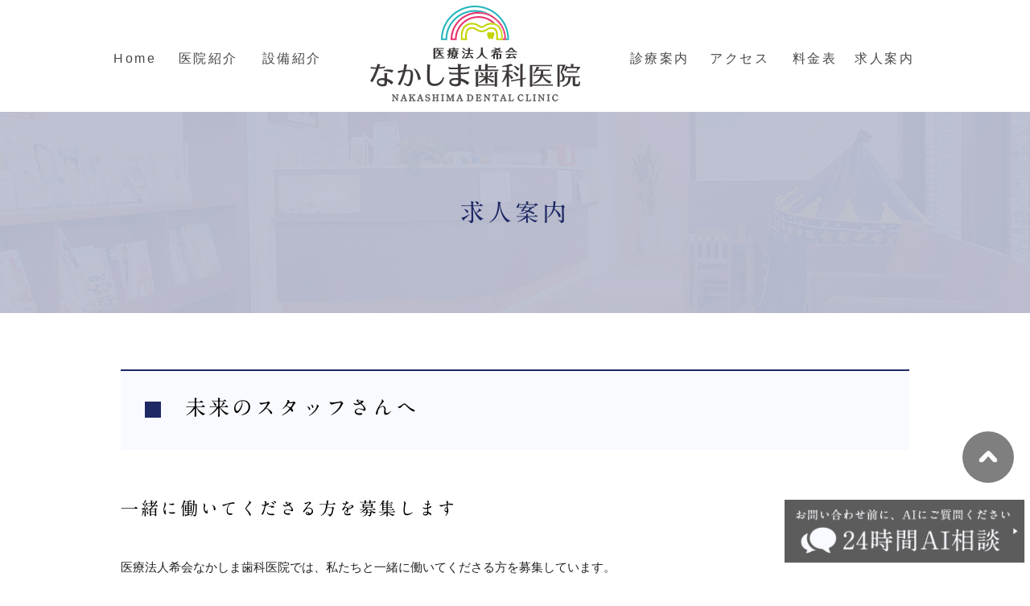

--- FILE ---
content_type: text/html; charset=UTF-8
request_url: https://nakashimashika.jp/recruit/
body_size: 14757
content:
<!DOCTYPE html>
<html lang="ja">
<head>
	<meta charset="UTF-8">
	<meta name="keyword" content="">
	<meta name="description" content="">
	<meta name="viewport" content="width=device-width, initial-scale=1, maximum-scale=1, minimum-scale1, user-scalable=no">
	<meta name="format-detection" content="telephone=no">
	<title>瀬戸市で歯科衛生士・歯科助手の求人ならなかしま歯科医院へなかしま歯科医院</title>
	<link rel="stylesheet" type="text/css" href="https://nakashimashika.jp/wp-content/themes/genova_tpl/css/cssreset-min.css">
	<link rel="stylesheet" type="text/css" href="https://nakashimashika.jp/wp-content/themes/genova_tpl/css/content.css">
	<link rel="stylesheet" href="https://nakashimashika.jp/wp-content/themes/genova_tpl/style.css">
	<script type="text/javascript" src="https://s3-ap-northeast-1.amazonaws.com/webfont.plimo.com/accessor/script/typesquare.js?2Ttpg6KeLnE%3D" charset="utf-8"></script>
	
	<link rel="shortcut icon" href="https://nakashimashika.jp/wp-content/uploads/favicon.ico" type="image/x-icon"/>
	<!--[if lt IE 9]>
		<script src="http://html5shim.googlecode.com/svn/trunk/html5.js"></script>
	<![endif]-->
		<style>img:is([sizes="auto" i], [sizes^="auto," i]) { contain-intrinsic-size: 3000px 1500px }</style>
	
		<!-- All in One SEO 4.8.7.2 - aioseo.com -->
	<meta name="description" content="なかしま歯科医院では、私たちと一緒に働いてくださる方を募集しています。当院は、なるべく「痛くない」「抜かない」「削らない」をモットーに、この地域に住む皆様のお口の健康をお守りしていきたいと考えております。地域の皆様やスタッフの笑顔があふれる歯科医院にしていきましょう。" />
	<meta name="robots" content="max-image-preview:large" />
	<meta name="google-site-verification" content="HqQcZv6rwc2O3t7VzIKZZhS75kRgO0rQ1SnasA4t1ok" />
	<meta name="keywords" content="瀬戸市,歯医者,歯科,求人案内" />
	<link rel="canonical" href="https://nakashimashika.jp/recruit" />
	<meta name="generator" content="All in One SEO (AIOSEO) 4.8.7.2" />
		<script type="application/ld+json" class="aioseo-schema">
			{"@context":"https:\/\/schema.org","@graph":[{"@type":"BreadcrumbList","@id":"https:\/\/nakashimashika.jp\/recruit\/#breadcrumblist","itemListElement":[{"@type":"ListItem","@id":"https:\/\/nakashimashika.jp#listItem","position":1,"name":"Home","item":"https:\/\/nakashimashika.jp","nextItem":{"@type":"ListItem","@id":"https:\/\/nakashimashika.jp\/recruit\/#listItem","name":"\u6c42\u4eba\u6848\u5185"}},{"@type":"ListItem","@id":"https:\/\/nakashimashika.jp\/recruit\/#listItem","position":2,"name":"\u6c42\u4eba\u6848\u5185","previousItem":{"@type":"ListItem","@id":"https:\/\/nakashimashika.jp#listItem","name":"Home"}}]},{"@type":"Organization","@id":"https:\/\/nakashimashika.jp\/#organization","name":"\u306a\u304b\u3057\u307e\u6b6f\u79d1\u533b\u9662","url":"https:\/\/nakashimashika.jp\/"},{"@type":"WebPage","@id":"https:\/\/nakashimashika.jp\/recruit\/#webpage","url":"https:\/\/nakashimashika.jp\/recruit\/","name":"\u702c\u6238\u5e02\u3067\u6b6f\u79d1\u885b\u751f\u58eb\u30fb\u6b6f\u79d1\u52a9\u624b\u306e\u6c42\u4eba\u306a\u3089\u306a\u304b\u3057\u307e\u6b6f\u79d1\u533b\u9662\u3078","description":"\u306a\u304b\u3057\u307e\u6b6f\u79d1\u533b\u9662\u3067\u306f\u3001\u79c1\u305f\u3061\u3068\u4e00\u7dd2\u306b\u50cd\u3044\u3066\u304f\u3060\u3055\u308b\u65b9\u3092\u52df\u96c6\u3057\u3066\u3044\u307e\u3059\u3002\u5f53\u9662\u306f\u3001\u306a\u308b\u3079\u304f\u300c\u75db\u304f\u306a\u3044\u300d\u300c\u629c\u304b\u306a\u3044\u300d\u300c\u524a\u3089\u306a\u3044\u300d\u3092\u30e2\u30c3\u30c8\u30fc\u306b\u3001\u3053\u306e\u5730\u57df\u306b\u4f4f\u3080\u7686\u69d8\u306e\u304a\u53e3\u306e\u5065\u5eb7\u3092\u304a\u5b88\u308a\u3057\u3066\u3044\u304d\u305f\u3044\u3068\u8003\u3048\u3066\u304a\u308a\u307e\u3059\u3002\u5730\u57df\u306e\u7686\u69d8\u3084\u30b9\u30bf\u30c3\u30d5\u306e\u7b11\u9854\u304c\u3042\u3075\u308c\u308b\u6b6f\u79d1\u533b\u9662\u306b\u3057\u3066\u3044\u304d\u307e\u3057\u3087\u3046\u3002","inLanguage":"ja","isPartOf":{"@id":"https:\/\/nakashimashika.jp\/#website"},"breadcrumb":{"@id":"https:\/\/nakashimashika.jp\/recruit\/#breadcrumblist"},"datePublished":"2018-05-17T03:40:19+00:00","dateModified":"2025-11-21T09:04:38+00:00"},{"@type":"WebSite","@id":"https:\/\/nakashimashika.jp\/#website","url":"https:\/\/nakashimashika.jp\/","name":"\u306a\u304b\u3057\u307e\u6b6f\u79d1\u533b\u9662","inLanguage":"ja","publisher":{"@id":"https:\/\/nakashimashika.jp\/#organization"}}]}
		</script>
		<!-- All in One SEO -->

<script type="text/javascript">
/* <![CDATA[ */
window._wpemojiSettings = {"baseUrl":"https:\/\/s.w.org\/images\/core\/emoji\/16.0.1\/72x72\/","ext":".png","svgUrl":"https:\/\/s.w.org\/images\/core\/emoji\/16.0.1\/svg\/","svgExt":".svg","source":{"concatemoji":"https:\/\/nakashimashika.jp\/wp-includes\/js\/wp-emoji-release.min.js?ver=6.8.3"}};
/*! This file is auto-generated */
!function(s,n){var o,i,e;function c(e){try{var t={supportTests:e,timestamp:(new Date).valueOf()};sessionStorage.setItem(o,JSON.stringify(t))}catch(e){}}function p(e,t,n){e.clearRect(0,0,e.canvas.width,e.canvas.height),e.fillText(t,0,0);var t=new Uint32Array(e.getImageData(0,0,e.canvas.width,e.canvas.height).data),a=(e.clearRect(0,0,e.canvas.width,e.canvas.height),e.fillText(n,0,0),new Uint32Array(e.getImageData(0,0,e.canvas.width,e.canvas.height).data));return t.every(function(e,t){return e===a[t]})}function u(e,t){e.clearRect(0,0,e.canvas.width,e.canvas.height),e.fillText(t,0,0);for(var n=e.getImageData(16,16,1,1),a=0;a<n.data.length;a++)if(0!==n.data[a])return!1;return!0}function f(e,t,n,a){switch(t){case"flag":return n(e,"\ud83c\udff3\ufe0f\u200d\u26a7\ufe0f","\ud83c\udff3\ufe0f\u200b\u26a7\ufe0f")?!1:!n(e,"\ud83c\udde8\ud83c\uddf6","\ud83c\udde8\u200b\ud83c\uddf6")&&!n(e,"\ud83c\udff4\udb40\udc67\udb40\udc62\udb40\udc65\udb40\udc6e\udb40\udc67\udb40\udc7f","\ud83c\udff4\u200b\udb40\udc67\u200b\udb40\udc62\u200b\udb40\udc65\u200b\udb40\udc6e\u200b\udb40\udc67\u200b\udb40\udc7f");case"emoji":return!a(e,"\ud83e\udedf")}return!1}function g(e,t,n,a){var r="undefined"!=typeof WorkerGlobalScope&&self instanceof WorkerGlobalScope?new OffscreenCanvas(300,150):s.createElement("canvas"),o=r.getContext("2d",{willReadFrequently:!0}),i=(o.textBaseline="top",o.font="600 32px Arial",{});return e.forEach(function(e){i[e]=t(o,e,n,a)}),i}function t(e){var t=s.createElement("script");t.src=e,t.defer=!0,s.head.appendChild(t)}"undefined"!=typeof Promise&&(o="wpEmojiSettingsSupports",i=["flag","emoji"],n.supports={everything:!0,everythingExceptFlag:!0},e=new Promise(function(e){s.addEventListener("DOMContentLoaded",e,{once:!0})}),new Promise(function(t){var n=function(){try{var e=JSON.parse(sessionStorage.getItem(o));if("object"==typeof e&&"number"==typeof e.timestamp&&(new Date).valueOf()<e.timestamp+604800&&"object"==typeof e.supportTests)return e.supportTests}catch(e){}return null}();if(!n){if("undefined"!=typeof Worker&&"undefined"!=typeof OffscreenCanvas&&"undefined"!=typeof URL&&URL.createObjectURL&&"undefined"!=typeof Blob)try{var e="postMessage("+g.toString()+"("+[JSON.stringify(i),f.toString(),p.toString(),u.toString()].join(",")+"));",a=new Blob([e],{type:"text/javascript"}),r=new Worker(URL.createObjectURL(a),{name:"wpTestEmojiSupports"});return void(r.onmessage=function(e){c(n=e.data),r.terminate(),t(n)})}catch(e){}c(n=g(i,f,p,u))}t(n)}).then(function(e){for(var t in e)n.supports[t]=e[t],n.supports.everything=n.supports.everything&&n.supports[t],"flag"!==t&&(n.supports.everythingExceptFlag=n.supports.everythingExceptFlag&&n.supports[t]);n.supports.everythingExceptFlag=n.supports.everythingExceptFlag&&!n.supports.flag,n.DOMReady=!1,n.readyCallback=function(){n.DOMReady=!0}}).then(function(){return e}).then(function(){var e;n.supports.everything||(n.readyCallback(),(e=n.source||{}).concatemoji?t(e.concatemoji):e.wpemoji&&e.twemoji&&(t(e.twemoji),t(e.wpemoji)))}))}((window,document),window._wpemojiSettings);
/* ]]> */
</script>
<link rel='stylesheet' id='sbi_styles-css' href='https://nakashimashika.jp/wp-content/plugins/instagram-feed/css/sbi-styles.min.css?ver=6.9.1' type='text/css' media='all' />
<style id='wp-emoji-styles-inline-css' type='text/css'>

	img.wp-smiley, img.emoji {
		display: inline !important;
		border: none !important;
		box-shadow: none !important;
		height: 1em !important;
		width: 1em !important;
		margin: 0 0.07em !important;
		vertical-align: -0.1em !important;
		background: none !important;
		padding: 0 !important;
	}
</style>
<style id='classic-theme-styles-inline-css' type='text/css'>
/*! This file is auto-generated */
.wp-block-button__link{color:#fff;background-color:#32373c;border-radius:9999px;box-shadow:none;text-decoration:none;padding:calc(.667em + 2px) calc(1.333em + 2px);font-size:1.125em}.wp-block-file__button{background:#32373c;color:#fff;text-decoration:none}
</style>
<style id='global-styles-inline-css' type='text/css'>
:root{--wp--preset--aspect-ratio--square: 1;--wp--preset--aspect-ratio--4-3: 4/3;--wp--preset--aspect-ratio--3-4: 3/4;--wp--preset--aspect-ratio--3-2: 3/2;--wp--preset--aspect-ratio--2-3: 2/3;--wp--preset--aspect-ratio--16-9: 16/9;--wp--preset--aspect-ratio--9-16: 9/16;--wp--preset--color--black: #000000;--wp--preset--color--cyan-bluish-gray: #abb8c3;--wp--preset--color--white: #ffffff;--wp--preset--color--pale-pink: #f78da7;--wp--preset--color--vivid-red: #cf2e2e;--wp--preset--color--luminous-vivid-orange: #ff6900;--wp--preset--color--luminous-vivid-amber: #fcb900;--wp--preset--color--light-green-cyan: #7bdcb5;--wp--preset--color--vivid-green-cyan: #00d084;--wp--preset--color--pale-cyan-blue: #8ed1fc;--wp--preset--color--vivid-cyan-blue: #0693e3;--wp--preset--color--vivid-purple: #9b51e0;--wp--preset--gradient--vivid-cyan-blue-to-vivid-purple: linear-gradient(135deg,rgba(6,147,227,1) 0%,rgb(155,81,224) 100%);--wp--preset--gradient--light-green-cyan-to-vivid-green-cyan: linear-gradient(135deg,rgb(122,220,180) 0%,rgb(0,208,130) 100%);--wp--preset--gradient--luminous-vivid-amber-to-luminous-vivid-orange: linear-gradient(135deg,rgba(252,185,0,1) 0%,rgba(255,105,0,1) 100%);--wp--preset--gradient--luminous-vivid-orange-to-vivid-red: linear-gradient(135deg,rgba(255,105,0,1) 0%,rgb(207,46,46) 100%);--wp--preset--gradient--very-light-gray-to-cyan-bluish-gray: linear-gradient(135deg,rgb(238,238,238) 0%,rgb(169,184,195) 100%);--wp--preset--gradient--cool-to-warm-spectrum: linear-gradient(135deg,rgb(74,234,220) 0%,rgb(151,120,209) 20%,rgb(207,42,186) 40%,rgb(238,44,130) 60%,rgb(251,105,98) 80%,rgb(254,248,76) 100%);--wp--preset--gradient--blush-light-purple: linear-gradient(135deg,rgb(255,206,236) 0%,rgb(152,150,240) 100%);--wp--preset--gradient--blush-bordeaux: linear-gradient(135deg,rgb(254,205,165) 0%,rgb(254,45,45) 50%,rgb(107,0,62) 100%);--wp--preset--gradient--luminous-dusk: linear-gradient(135deg,rgb(255,203,112) 0%,rgb(199,81,192) 50%,rgb(65,88,208) 100%);--wp--preset--gradient--pale-ocean: linear-gradient(135deg,rgb(255,245,203) 0%,rgb(182,227,212) 50%,rgb(51,167,181) 100%);--wp--preset--gradient--electric-grass: linear-gradient(135deg,rgb(202,248,128) 0%,rgb(113,206,126) 100%);--wp--preset--gradient--midnight: linear-gradient(135deg,rgb(2,3,129) 0%,rgb(40,116,252) 100%);--wp--preset--font-size--small: 13px;--wp--preset--font-size--medium: 20px;--wp--preset--font-size--large: 36px;--wp--preset--font-size--x-large: 42px;--wp--preset--spacing--20: 0.44rem;--wp--preset--spacing--30: 0.67rem;--wp--preset--spacing--40: 1rem;--wp--preset--spacing--50: 1.5rem;--wp--preset--spacing--60: 2.25rem;--wp--preset--spacing--70: 3.38rem;--wp--preset--spacing--80: 5.06rem;--wp--preset--shadow--natural: 6px 6px 9px rgba(0, 0, 0, 0.2);--wp--preset--shadow--deep: 12px 12px 50px rgba(0, 0, 0, 0.4);--wp--preset--shadow--sharp: 6px 6px 0px rgba(0, 0, 0, 0.2);--wp--preset--shadow--outlined: 6px 6px 0px -3px rgba(255, 255, 255, 1), 6px 6px rgba(0, 0, 0, 1);--wp--preset--shadow--crisp: 6px 6px 0px rgba(0, 0, 0, 1);}:where(.is-layout-flex){gap: 0.5em;}:where(.is-layout-grid){gap: 0.5em;}body .is-layout-flex{display: flex;}.is-layout-flex{flex-wrap: wrap;align-items: center;}.is-layout-flex > :is(*, div){margin: 0;}body .is-layout-grid{display: grid;}.is-layout-grid > :is(*, div){margin: 0;}:where(.wp-block-columns.is-layout-flex){gap: 2em;}:where(.wp-block-columns.is-layout-grid){gap: 2em;}:where(.wp-block-post-template.is-layout-flex){gap: 1.25em;}:where(.wp-block-post-template.is-layout-grid){gap: 1.25em;}.has-black-color{color: var(--wp--preset--color--black) !important;}.has-cyan-bluish-gray-color{color: var(--wp--preset--color--cyan-bluish-gray) !important;}.has-white-color{color: var(--wp--preset--color--white) !important;}.has-pale-pink-color{color: var(--wp--preset--color--pale-pink) !important;}.has-vivid-red-color{color: var(--wp--preset--color--vivid-red) !important;}.has-luminous-vivid-orange-color{color: var(--wp--preset--color--luminous-vivid-orange) !important;}.has-luminous-vivid-amber-color{color: var(--wp--preset--color--luminous-vivid-amber) !important;}.has-light-green-cyan-color{color: var(--wp--preset--color--light-green-cyan) !important;}.has-vivid-green-cyan-color{color: var(--wp--preset--color--vivid-green-cyan) !important;}.has-pale-cyan-blue-color{color: var(--wp--preset--color--pale-cyan-blue) !important;}.has-vivid-cyan-blue-color{color: var(--wp--preset--color--vivid-cyan-blue) !important;}.has-vivid-purple-color{color: var(--wp--preset--color--vivid-purple) !important;}.has-black-background-color{background-color: var(--wp--preset--color--black) !important;}.has-cyan-bluish-gray-background-color{background-color: var(--wp--preset--color--cyan-bluish-gray) !important;}.has-white-background-color{background-color: var(--wp--preset--color--white) !important;}.has-pale-pink-background-color{background-color: var(--wp--preset--color--pale-pink) !important;}.has-vivid-red-background-color{background-color: var(--wp--preset--color--vivid-red) !important;}.has-luminous-vivid-orange-background-color{background-color: var(--wp--preset--color--luminous-vivid-orange) !important;}.has-luminous-vivid-amber-background-color{background-color: var(--wp--preset--color--luminous-vivid-amber) !important;}.has-light-green-cyan-background-color{background-color: var(--wp--preset--color--light-green-cyan) !important;}.has-vivid-green-cyan-background-color{background-color: var(--wp--preset--color--vivid-green-cyan) !important;}.has-pale-cyan-blue-background-color{background-color: var(--wp--preset--color--pale-cyan-blue) !important;}.has-vivid-cyan-blue-background-color{background-color: var(--wp--preset--color--vivid-cyan-blue) !important;}.has-vivid-purple-background-color{background-color: var(--wp--preset--color--vivid-purple) !important;}.has-black-border-color{border-color: var(--wp--preset--color--black) !important;}.has-cyan-bluish-gray-border-color{border-color: var(--wp--preset--color--cyan-bluish-gray) !important;}.has-white-border-color{border-color: var(--wp--preset--color--white) !important;}.has-pale-pink-border-color{border-color: var(--wp--preset--color--pale-pink) !important;}.has-vivid-red-border-color{border-color: var(--wp--preset--color--vivid-red) !important;}.has-luminous-vivid-orange-border-color{border-color: var(--wp--preset--color--luminous-vivid-orange) !important;}.has-luminous-vivid-amber-border-color{border-color: var(--wp--preset--color--luminous-vivid-amber) !important;}.has-light-green-cyan-border-color{border-color: var(--wp--preset--color--light-green-cyan) !important;}.has-vivid-green-cyan-border-color{border-color: var(--wp--preset--color--vivid-green-cyan) !important;}.has-pale-cyan-blue-border-color{border-color: var(--wp--preset--color--pale-cyan-blue) !important;}.has-vivid-cyan-blue-border-color{border-color: var(--wp--preset--color--vivid-cyan-blue) !important;}.has-vivid-purple-border-color{border-color: var(--wp--preset--color--vivid-purple) !important;}.has-vivid-cyan-blue-to-vivid-purple-gradient-background{background: var(--wp--preset--gradient--vivid-cyan-blue-to-vivid-purple) !important;}.has-light-green-cyan-to-vivid-green-cyan-gradient-background{background: var(--wp--preset--gradient--light-green-cyan-to-vivid-green-cyan) !important;}.has-luminous-vivid-amber-to-luminous-vivid-orange-gradient-background{background: var(--wp--preset--gradient--luminous-vivid-amber-to-luminous-vivid-orange) !important;}.has-luminous-vivid-orange-to-vivid-red-gradient-background{background: var(--wp--preset--gradient--luminous-vivid-orange-to-vivid-red) !important;}.has-very-light-gray-to-cyan-bluish-gray-gradient-background{background: var(--wp--preset--gradient--very-light-gray-to-cyan-bluish-gray) !important;}.has-cool-to-warm-spectrum-gradient-background{background: var(--wp--preset--gradient--cool-to-warm-spectrum) !important;}.has-blush-light-purple-gradient-background{background: var(--wp--preset--gradient--blush-light-purple) !important;}.has-blush-bordeaux-gradient-background{background: var(--wp--preset--gradient--blush-bordeaux) !important;}.has-luminous-dusk-gradient-background{background: var(--wp--preset--gradient--luminous-dusk) !important;}.has-pale-ocean-gradient-background{background: var(--wp--preset--gradient--pale-ocean) !important;}.has-electric-grass-gradient-background{background: var(--wp--preset--gradient--electric-grass) !important;}.has-midnight-gradient-background{background: var(--wp--preset--gradient--midnight) !important;}.has-small-font-size{font-size: var(--wp--preset--font-size--small) !important;}.has-medium-font-size{font-size: var(--wp--preset--font-size--medium) !important;}.has-large-font-size{font-size: var(--wp--preset--font-size--large) !important;}.has-x-large-font-size{font-size: var(--wp--preset--font-size--x-large) !important;}
:where(.wp-block-post-template.is-layout-flex){gap: 1.25em;}:where(.wp-block-post-template.is-layout-grid){gap: 1.25em;}
:where(.wp-block-columns.is-layout-flex){gap: 2em;}:where(.wp-block-columns.is-layout-grid){gap: 2em;}
:root :where(.wp-block-pullquote){font-size: 1.5em;line-height: 1.6;}
</style>
<link rel='stylesheet' id='elementor-frontend-css' href='https://nakashimashika.jp/wp-content/plugins/elementor/assets/css/frontend.min.css?ver=3.32.4' type='text/css' media='all' />
<link rel='stylesheet' id='elementor-post-1043-css' href='https://nakashimashika.jp/wp-content/uploads/elementor/css/post-1043.css?ver=1763605553' type='text/css' media='all' />
<link rel='stylesheet' id='sbistyles-css' href='https://nakashimashika.jp/wp-content/plugins/instagram-feed/css/sbi-styles.min.css?ver=6.9.1' type='text/css' media='all' />
<link rel='stylesheet' id='widget-heading-css' href='https://nakashimashika.jp/wp-content/plugins/elementor/assets/css/widget-heading.min.css?ver=3.32.4' type='text/css' media='all' />
<link rel='stylesheet' id='widget-image-box-css' href='https://nakashimashika.jp/wp-content/plugins/elementor/assets/css/widget-image-box.min.css?ver=3.32.4' type='text/css' media='all' />
<link rel='stylesheet' id='widget-image-css' href='https://nakashimashika.jp/wp-content/plugins/elementor/assets/css/widget-image.min.css?ver=3.32.4' type='text/css' media='all' />
<link rel='stylesheet' id='elementor-gf-local-roboto-css' href='https://nakashimashika.jp/wp-content/uploads/elementor/google-fonts/css/roboto.css?ver=1756708622' type='text/css' media='all' />
<link rel='stylesheet' id='elementor-gf-local-robotoslab-css' href='https://nakashimashika.jp/wp-content/uploads/elementor/google-fonts/css/robotoslab.css?ver=1756708626' type='text/css' media='all' />
<script type="text/javascript" src="https://nakashimashika.jp/wp-includes/js/jquery/jquery.min.js?ver=3.7.1" id="jquery-core-js"></script>
<script type="text/javascript" src="https://nakashimashika.jp/wp-includes/js/jquery/jquery-migrate.min.js?ver=3.4.1" id="jquery-migrate-js"></script>
<link rel="https://api.w.org/" href="https://nakashimashika.jp/wp-json/" /><link rel="alternate" title="JSON" type="application/json" href="https://nakashimashika.jp/wp-json/wp/v2/pages/307" /><link rel="EditURI" type="application/rsd+xml" title="RSD" href="https://nakashimashika.jp/xmlrpc.php?rsd" />
<meta name="generator" content="WordPress 6.8.3" />
<link rel='shortlink' href='https://nakashimashika.jp/?p=307' />
<link rel="alternate" title="oEmbed (JSON)" type="application/json+oembed" href="https://nakashimashika.jp/wp-json/oembed/1.0/embed?url=https%3A%2F%2Fnakashimashika.jp%2Frecruit%2F" />
<link rel="alternate" title="oEmbed (XML)" type="text/xml+oembed" href="https://nakashimashika.jp/wp-json/oembed/1.0/embed?url=https%3A%2F%2Fnakashimashika.jp%2Frecruit%2F&#038;format=xml" />
<meta name="generator" content="Elementor 3.32.4; features: e_font_icon_svg, additional_custom_breakpoints; settings: css_print_method-external, google_font-enabled, font_display-auto">
			<style>
				.e-con.e-parent:nth-of-type(n+4):not(.e-lazyloaded):not(.e-no-lazyload),
				.e-con.e-parent:nth-of-type(n+4):not(.e-lazyloaded):not(.e-no-lazyload) * {
					background-image: none !important;
				}
				@media screen and (max-height: 1024px) {
					.e-con.e-parent:nth-of-type(n+3):not(.e-lazyloaded):not(.e-no-lazyload),
					.e-con.e-parent:nth-of-type(n+3):not(.e-lazyloaded):not(.e-no-lazyload) * {
						background-image: none !important;
					}
				}
				@media screen and (max-height: 640px) {
					.e-con.e-parent:nth-of-type(n+2):not(.e-lazyloaded):not(.e-no-lazyload),
					.e-con.e-parent:nth-of-type(n+2):not(.e-lazyloaded):not(.e-no-lazyload) * {
						background-image: none !important;
					}
				}
			</style>
			<style>
#wpadminbar, #adminmenuwrap {
	background: #3d3d3d;
}
#wpadminbar #wp-admin-bar-wp-logo>.ab-item .ab-icon {
	width: 54px;
}
#wpadminbar #wp-admin-bar-wp-logo > .ab-item .ab-icon::before {
  display: inline-block;
  content: '';
  width: 54px;
  height: 20px;
  background: url(https://nakashimashika.jp/wp-content/themes/genova_tpl/img/logo.png) 50% 50% no-repeat;
  background-size: 100%;
  margin-left: 6px;
}
#wpadminbar #adminbarsearch:before, #wpadminbar .ab-icon:before, #wpadminbar .ab-item:before{
	color: rgb(97, 97, 97);
}
#wpadminbar .ab-empty-item, #wpadminbar a.ab-item, #wpadminbar>#wp-toolbar span.ab-label, #wpadminbar>#wp-toolbar span.noticon {
	color: rgb(97, 97, 97);
}
#wpadminbar, #adminmenuwrap {
	background:#fff!important;box-shadow:0px 1px 5px 1px rgba(0,0,0,.3);
}
#adminmenu, #adminmenu .wp-submenu, #adminmenuback, #adminmenuwrap {
	background:#fff;
}
#adminmenu, #adminmenu .wp-submenu, #adminmenuback, #adminmenuwrap{
	background:#fff;
}
#adminmenu div.wp-menu-name {
	color: rgb(97, 97, 97);
}
#adminmenu div.wp-menu-image:before {
	color: rgb(97, 97, 97);
}
#adminmenu .wp-has-current-submenu .wp-submenu, #adminmenu .wp-has-current-submenu .wp-submenu.sub-open, #adminmenu .wp-has-current-submenu.opensub .wp-submenu, #adminmenu a.wp-has-current-submenu:focus+.wp-submenu, .no-js li.wp-has-current-submenu:hover .wp-submenu {
	background: #fff;
	color: rgb(97, 97, 97);
}
#adminmenu .wp-submenu a {
	color: rgb(97, 97, 97);
}
#adminmenu .opensub .wp-submenu li.current a, #adminmenu .wp-submenu li.current, #adminmenu .wp-submenu li.current a, #adminmenu .wp-submenu li.current a:focus, #adminmenu .wp-submenu li.current a:hover, #adminmenu a.wp-has-current-submenu:focus+.wp-submenu li.current a {
	color: rgb(97, 97, 97);
}
#adminmenu .wp-has-current-submenu .wp-submenu .wp-submenu-head, #adminmenu .wp-menu-arrow, #adminmenu .wp-menu-arrow div, #adminmenu li.current a.menu-top, #adminmenu li.wp-has-current-submenu a.wp-has-current-submenu, .folded #adminmenu li.current.menu-top, .folded #adminmenu li.wp-has-current-submenu {
	background: #6eba32;
}
#adminmenu li.wp-has-current-submenu a.wp-has-current-submenu div.wp-menu-name {
	color: #fff;
}
#adminmenu li.menu-top:hover div.wp-menu-name, #adminmenu li.opensub>a.menu-top div.wp-menu-name, #adminmenu li>a.menu-top:focus div.wp-menu-name {
	color: #fff;
}
#wp-admin-bar-wp-logo-default {
  display: none;
}
#wp-admin-bar-wp-logo {
  pointer-events: none;
}
body.no-customize-support #wpfooter, body.no-customize-support #wp-version-message, body.no-customize-support #toplevel_page_edit-post_type-elementor_library, body.no-customize-support .update-nag, body.no-customize-support #contextual-help-link {
		display:none!important;
}
</style>

	<!-- Google tag (gtag.js) -->
	<script async src="https://www.googletagmanager.com/gtag/js?id=UA-121075489-16&id=G-17Y12E0C3N"></script>
<script>
  window.dataLayer = window.dataLayer || [];
  function gtag(){dataLayer.push(arguments);}
  gtag('js', new Date());

  gtag('config', 'UA-121075489-16');
	  gtag('config', 'G-17Y12E0C3N');
</script>

</head>
<body class="wp-singular page-template-default page page-id-307 wp-theme-genova_tpl elementor-default elementor-kit-1043 elementor-page elementor-page-307">
	<div id="wrapper">
		<!-- ▼header -->
		<div id="header">
			<div class="header_block clearfix">
				<h1><a href="https://nakashimashika.jp/"><img src="/wp-content/uploads/2025/10/header_logo2-1.png" alt="なかしま歯科医院 NAKASHIMA DENTAL CLINIC"></a></h1>
				<div class="toggleMenu"><img src="https://nakashimashika.jp/wp-content/themes/genova_tpl/img/btn_menu.png" alt="menu"></div>
				<div class="header_menu">
					<ul class="g_nav clearfix">
						<li><a href="/"><span>Home</span></a></li>
						<!-- <li><a href="https://nakashimashika.jp/information"><span>医院紹介</span></a></li> -->
						<li><span><span>医院紹介</span></span>
							<dl>
								<dt>医院紹介</dt>
								<dd>
									<ul>
										<li><a href="https://nakashimashika.jp/information">医院紹介</a></li>
										<li><a href="https://nakashimashika.jp/staff">スタッフ紹介</a></li>
										</ul>
								</dd>
							</dl>
						</li>
						<li><a href="https://nakashimashika.jp/facility"><span>設備紹介</span></a></li>
						<li><span><span>診療案内</span></span>
							<dl>
								<dt>診療案内</dt>
								<dd>
									<ul>
										<li><a href="https://nakashimashika.jp/general">一般歯科</a></li>
										<li><a href="https://nakashimashika.jp/child">小児歯科・妊婦さんの歯科治療</a></li>
										<li><a href="https://nakashimashika.jp/prevention">予防治療</a></li>
										<li><a href="https://nakashimashika.jp/aesthetic">審美治療・ホワイトニング</a></li>
										<li><a href="https://nakashimashika.jp/ortho">矯正治療・インビザライン</a></li>
										<li><a href="https://nakashimashika.jp/denture">高齢者の方の治療・入れ歯</a></li>
										<li><a href="https://nakashimashika.jp/implant">インプラント</a></li>
									</ul>
								</dd>
							</dl>
						</li>
						<li><a href="https://nakashimashika.jp/information/#map"><span>アクセス</span></a></li>
						<li><a href="https://nakashimashika.jp/price/"><span>料金表</span></a></li>
						<li><a href="https://nakashimashika.jp/recruit"><span>求人案内</span></a></li>
					</ul>
				</div>
			</div>
		</div>
		<!-- ▲header -->	<div id="mainimage">
		<div class="under_mainimage">
			<div class="gnv_tmp_width_1000">
				<h2>求人案内</h2>
			</div>
		</div>
	</div>

	<div id="bread_area">
		<ul id="bread" class="clearfix">
			<li><a href="https://nakashimashika.jp/">HOME</a></li>
			<li>求人案内</li>
		</ul>
	</div>

	<!-- ▼base -->
	<div id="base" class="clearfix">
		<div id="contentBase" class="clearfix">
			<div id="content" class="clearfix">
										<div data-elementor-type="wp-page" data-elementor-id="307" class="elementor elementor-307">
						<section class="elementor-section elementor-top-section elementor-element elementor-element-45d27a16 mb40 elementor-section-boxed elementor-section-height-default elementor-section-height-default" data-id="45d27a16" data-element_type="section">
						<div class="elementor-container elementor-column-gap-default">
					<div class="elementor-column elementor-col-100 elementor-top-column elementor-element elementor-element-295d574e" data-id="295d574e" data-element_type="column">
			<div class="elementor-widget-wrap elementor-element-populated">
						<div class="elementor-element elementor-element-37c5c856 gnv_tmp_h3_bg elementor-widget elementor-widget-heading" data-id="37c5c856" data-element_type="widget" data-widget_type="heading.default">
					<h3 class="elementor-heading-title elementor-size-default">未来のスタッフさんへ</h3>				</div>
					</div>
		</div>
					</div>
		</section>
				<section class="elementor-section elementor-top-section elementor-element elementor-element-381a3191 elementor-section-boxed elementor-section-height-default elementor-section-height-default" data-id="381a3191" data-element_type="section">
						<div class="elementor-container elementor-column-gap-default">
					<div class="elementor-column elementor-col-100 elementor-top-column elementor-element elementor-element-7adf9ed6" data-id="7adf9ed6" data-element_type="column">
			<div class="elementor-widget-wrap elementor-element-populated">
						<div class="elementor-element elementor-element-6418f646 gnv_tmp_h4_bg elementor-widget elementor-widget-heading" data-id="6418f646" data-element_type="widget" data-widget_type="heading.default">
					<h4 class="elementor-heading-title elementor-size-default">一緒に働いてくださる方を募集します</h4>				</div>
					</div>
		</div>
					</div>
		</section>
				<section class="elementor-section elementor-top-section elementor-element elementor-element-2491f241 img_l mb40 elementor-section-boxed elementor-section-height-default elementor-section-height-default" data-id="2491f241" data-element_type="section">
						<div class="elementor-container elementor-column-gap-default">
					<div class="elementor-column elementor-col-100 elementor-top-column elementor-element elementor-element-3d24af5e" data-id="3d24af5e" data-element_type="column">
			<div class="elementor-widget-wrap elementor-element-populated">
						<div class="elementor-element elementor-element-1d9d2ac0 elementor-widget elementor-widget-image-box" data-id="1d9d2ac0" data-element_type="widget" data-widget_type="image-box.default">
					<div class="elementor-image-box-wrapper"><div class="elementor-image-box-content"><p class="elementor-image-box-description">医療法人希会なかしま歯科医院では、私たちと一緒に働いてくださる方を募集しています。<br />当院は、なるべく「痛くない」「抜かない」「削らない」をモットーに、この地域に住む皆様のお口の健康をお守りしていきたいと考えております。<br /><br />当院で働いてくださる方に一番求めたいのは、当院の診療理念に共感できること。<br />瀬戸市で歯科衛生士や歯科助手として働ける歯科医院をお探しの方には、当ホームページをじっくりご覧いただき、当院の特徴や考え方について知っていただきたいと思います。</p></div></div>				</div>
					</div>
		</div>
					</div>
		</section>
				<section class="elementor-section elementor-top-section elementor-element elementor-element-45aec6b8 elementor-section-boxed elementor-section-height-default elementor-section-height-default" data-id="45aec6b8" data-element_type="section">
						<div class="elementor-container elementor-column-gap-default">
					<div class="elementor-column elementor-col-100 elementor-top-column elementor-element elementor-element-2c0f8647" data-id="2c0f8647" data-element_type="column">
			<div class="elementor-widget-wrap elementor-element-populated">
						<div class="elementor-element elementor-element-65803477 gnv_tmp_h3_bg elementor-widget elementor-widget-heading" data-id="65803477" data-element_type="widget" data-widget_type="heading.default">
					<h3 class="elementor-heading-title elementor-size-default">医療法人希会なかしま歯科医院との約束</h3>				</div>
					</div>
		</div>
					</div>
		</section>
				<section class="elementor-section elementor-top-section elementor-element elementor-element-2d5e3e36 mb40 elementor-section-boxed elementor-section-height-default elementor-section-height-default" data-id="2d5e3e36" data-element_type="section">
						<div class="elementor-container elementor-column-gap-default">
					<div class="elementor-column elementor-col-100 elementor-top-column elementor-element elementor-element-2f667fdb" data-id="2f667fdb" data-element_type="column">
			<div class="elementor-widget-wrap elementor-element-populated">
						<div class="elementor-element elementor-element-7ada7f71 elementor-widget elementor-widget-image-box" data-id="7ada7f71" data-element_type="widget" data-widget_type="image-box.default">
					<div class="elementor-image-box-wrapper"><div class="elementor-image-box-content"><p class="elementor-image-box-description">職場の仲間とは、家族よりも長い時間を一緒に過ごすことが多いものです。<br />そのため、当院ではスタッフ全員が良い人間関係を築けることを重視しています。<br /><br />歯科医院は「チーム医療」が求められる場所。<br />来院された患者様に笑顔でお帰りいただくためには、スタッフ同士が元気にあいさつを交わしたり、助け合ったりしながら気持ちよく働いている姿をお見せすることがなによりも大切です。<br /><br />困ったことがあったら、どんなに小さなことでも先輩スタッフにすぐ相談してください。<br />どんなに忙しくても、スタッフや患者様に対して、「ありがとう」の気持ちと笑顔を忘れないようにしましょう。<br />そして、当院で働くことに自信と誇りを持ってください。

医療法人希会なかしま歯科医院を、地域の皆様やスタッフの笑顔があふれる歯科医院にしていきましょう。</p></div></div>				</div>
					</div>
		</div>
					</div>
		</section>
				<section class="elementor-section elementor-top-section elementor-element elementor-element-38b08839 elementor-section-boxed elementor-section-height-default elementor-section-height-default" data-id="38b08839" data-element_type="section">
						<div class="elementor-container elementor-column-gap-default">
					<div class="elementor-column elementor-col-100 elementor-top-column elementor-element elementor-element-2503c504" data-id="2503c504" data-element_type="column">
			<div class="elementor-widget-wrap elementor-element-populated">
						<div class="elementor-element elementor-element-24bd4b59 gnv_tmp_h3_bg elementor-widget elementor-widget-heading" data-id="24bd4b59" data-element_type="widget" data-widget_type="heading.default">
					<h3 class="elementor-heading-title elementor-size-default">衛生士をご希望の方へ</h3>				</div>
					</div>
		</div>
					</div>
		</section>
				<section class="elementor-section elementor-top-section elementor-element elementor-element-80e8681 mb40 elementor-section-boxed elementor-section-height-default elementor-section-height-default" data-id="80e8681" data-element_type="section">
						<div class="elementor-container elementor-column-gap-default">
					<div class="elementor-column elementor-col-100 elementor-top-column elementor-element elementor-element-dd35f69" data-id="dd35f69" data-element_type="column">
			<div class="elementor-widget-wrap elementor-element-populated">
						<div class="elementor-element elementor-element-50043a7 elementor-widget elementor-widget-text-editor" data-id="50043a7" data-element_type="widget" data-widget_type="text-editor.default">
									<p>患者様のお口の健康を本気で守りたいと思っている方を募集しています。<br />患者様に満足していただけるよう、患者様にとって本当に良い治療を提供したいと考えています。「ありがとう。来てよかった。」こんな言葉をいただけたら、嬉しいですよね?<br />&#8220;患者様からいただく感謝&#8221;があれば、当院は成長し続けられるでしょう。<br />患者様に幸せな日々を送っていただくため、あなたの力を貸してください。</p>								</div>
					</div>
		</div>
					</div>
		</section>
				<section class="elementor-section elementor-top-section elementor-element elementor-element-3b314ed8 elementor-section-boxed elementor-section-height-default elementor-section-height-default" data-id="3b314ed8" data-element_type="section">
						<div class="elementor-container elementor-column-gap-default">
					<div class="elementor-column elementor-col-100 elementor-top-column elementor-element elementor-element-1c7d0205" data-id="1c7d0205" data-element_type="column">
			<div class="elementor-widget-wrap elementor-element-populated">
						<div class="elementor-element elementor-element-3fc25f53 gnv_tmp_h3_bg elementor-widget elementor-widget-heading" data-id="3fc25f53" data-element_type="widget" data-widget_type="heading.default">
					<h3 class="elementor-heading-title elementor-size-default">歯科助手をご希望の方へ</h3>				</div>
					</div>
		</div>
					</div>
		</section>
				<section class="elementor-section elementor-top-section elementor-element elementor-element-53e2960 mb40 elementor-section-boxed elementor-section-height-default elementor-section-height-default" data-id="53e2960" data-element_type="section">
						<div class="elementor-container elementor-column-gap-default">
					<div class="elementor-column elementor-col-100 elementor-top-column elementor-element elementor-element-e2faded" data-id="e2faded" data-element_type="column">
			<div class="elementor-widget-wrap elementor-element-populated">
						<div class="elementor-element elementor-element-918139b elementor-widget elementor-widget-text-editor" data-id="918139b" data-element_type="widget" data-widget_type="text-editor.default">
									<p>患者様の心に響く、ほんのひと手間の気配りと、相手の心情に配慮した心配りができる方、また、歯科医師や歯科衛生士がスムーズに診療できる医院全体の流れを把握し自ら行動できる積極性と、思いやりの心を持った歯科助手を募集しています。<br />当院を支えるのは、あなたの気持ちと行動力です。明るいスタッフが、明るい歯科医院をつくるのです。歯科助手は医院を支える裏方的な存在ですが欠かすことのできない存在です。あなたがいなければ医院がスムーズに回っていかない。そんな責任感のある仕事をしたいという方は、ぜひお力を貸してください。</p>								</div>
					</div>
		</div>
					</div>
		</section>
				<section class="elementor-section elementor-top-section elementor-element elementor-element-53e2912 elementor-section-boxed elementor-section-height-default elementor-section-height-default" data-id="53e2912" data-element_type="section">
						<div class="elementor-container elementor-column-gap-default">
					<div class="elementor-column elementor-col-100 elementor-top-column elementor-element elementor-element-6aa61e1d" data-id="6aa61e1d" data-element_type="column">
			<div class="elementor-widget-wrap elementor-element-populated">
						<div class="elementor-element elementor-element-4fdb7a76 gnv_tmp_h3_bg elementor-widget elementor-widget-heading" data-id="4fdb7a76" data-element_type="widget" data-widget_type="heading.default">
					<h3 class="elementor-heading-title elementor-size-default">徹底した院内感染予防</h3>				</div>
					</div>
		</div>
					</div>
		</section>
				<section class="elementor-section elementor-top-section elementor-element elementor-element-05e4dec elementor-section-boxed elementor-section-height-default elementor-section-height-default" data-id="05e4dec" data-element_type="section">
						<div class="elementor-container elementor-column-gap-default">
					<div class="elementor-column elementor-col-100 elementor-top-column elementor-element elementor-element-3ee8c38" data-id="3ee8c38" data-element_type="column">
			<div class="elementor-widget-wrap elementor-element-populated">
						<div class="elementor-element elementor-element-57257f1 elementor-widget elementor-widget-text-editor" data-id="57257f1" data-element_type="widget" data-widget_type="text-editor.default">
									<p>患者様はもちろん、スタッフの皆様の安全と安心のために、治療で使用する器具はしっかりと消毒・滅菌し、徹底した衛生管理に取り組んでおります。</p><p>自信を持って、清潔な歯科医院だと言いたい!<br />患者様に安心安全の治療をご提供したい!<br />スタッフに安心・安全と信頼される場所でありたい!<br />すべての器具の消毒・滅菌を世界レベルにしたい!</p>								</div>
					</div>
		</div>
					</div>
		</section>
				<section class="elementor-section elementor-top-section elementor-element elementor-element-7ee19ab mb40 elementor-section-boxed elementor-section-height-default elementor-section-height-default" data-id="7ee19ab" data-element_type="section">
						<div class="elementor-container elementor-column-gap-default">
					<div class="elementor-column elementor-col-100 elementor-top-column elementor-element elementor-element-92fcf71" data-id="92fcf71" data-element_type="column">
			<div class="elementor-widget-wrap elementor-element-populated">
						<div class="elementor-element elementor-element-b653b57 elementor-widget elementor-widget-button" data-id="b653b57" data-element_type="widget" data-widget_type="button.default">
										<a class="elementor-button elementor-button-link elementor-size-sm" href="/facility">
						<span class="elementor-button-content-wrapper">
									<span class="elementor-button-text">詳しくはこちら</span>
					</span>
					</a>
								</div>
					</div>
		</div>
					</div>
		</section>
				<section class="elementor-section elementor-top-section elementor-element elementor-element-68c75ab9 elementor-section-boxed elementor-section-height-default elementor-section-height-default" data-id="68c75ab9" data-element_type="section">
						<div class="elementor-container elementor-column-gap-default">
					<div class="elementor-column elementor-col-100 elementor-top-column elementor-element elementor-element-453694b" data-id="453694b" data-element_type="column">
			<div class="elementor-widget-wrap elementor-element-populated">
						<div class="elementor-element elementor-element-40ce4808 gnv_tmp_h3_bg elementor-widget elementor-widget-heading" data-id="40ce4808" data-element_type="widget" data-widget_type="heading.default">
					<h3 class="elementor-heading-title elementor-size-default">募集要項</h3>				</div>
					</div>
		</div>
					</div>
		</section>
				<section class="elementor-section elementor-top-section elementor-element elementor-element-4e4bd09f mb40 elementor-section-boxed elementor-section-height-default elementor-section-height-default" data-id="4e4bd09f" data-element_type="section">
						<div class="elementor-container elementor-column-gap-default">
					<div class="elementor-column elementor-col-100 elementor-top-column elementor-element elementor-element-7518379" data-id="7518379" data-element_type="column">
			<div class="elementor-widget-wrap elementor-element-populated">
						<div class="elementor-element elementor-element-4a576575 elementor-widget elementor-widget-html" data-id="4a576575" data-element_type="widget" data-widget_type="html.default">
					<table class="table_bg">
  <tbody>
    <tr>
      <th>職種 / 仕事内容</th>
      <td>[1] [社][P]歯科衛生士<br />[2] [社][P]歯科助手</td>
    </tr>
    <tr>
      <th>対象となる方</th>
      <td>[1]歯科衛生士の資格をお持ちであれば､実務経験の有無は問いません。<br />[2]実務経験のある方</td>
    </tr>
    <tr>
      <th>勤務地</th>
      <td>愛知県瀬戸市松原町1-34-1</td>
    </tr>
    <tr>
      <th>アクセス</th>
      <td>名鉄瀬戸線｢水野駅｣より徒歩1分</td>
    </tr>
    <tr>
      <th>勤務時間</th>
      <td><div class="ic_01">
          <ul>
            <li>月・火・水・金<br />午前 /8:48～12:30、午後 / 14:00～18:30</li>
            <li>土<br />午前 /8:18～12:30、午後 / 13:30～16:30</li>
            <li>休日<br />木曜・日曜・祝日 (祝日のある週は木曜日が出勤となります)<br>40時間</li>
          </ul>
        </div></td>
    </tr>
    <tr>
      <th>休日休暇</th>
      <td>木曜･日曜・祝日､夏季､年末年始､GW</td>
    </tr>
    <tr>
      <th>待遇・福利厚生</th>
      <td><div class="ic_01">
          <ul>
            <li>昇給あり</li>
            <li>賞与あり(2ヶ月分)</li>
            <li>制服貸与</li>
            <li>車通勤OK</li>
            <li>歯科医師国保加入</li>
            <li>社員登用制度あり</li>
            <li>交通費全額支給</li>
            <li>家賃補助2万円あり</li>
            <li>勉強会参加</li>
          </ul>
        </div></td>
    </tr>
  </tbody>
</table>
				</div>
					</div>
		</div>
					</div>
		</section>
				<section class="elementor-section elementor-top-section elementor-element elementor-element-36ea5fa5 mb40 elementor-section-boxed elementor-section-height-default elementor-section-height-default" data-id="36ea5fa5" data-element_type="section">
						<div class="elementor-container elementor-column-gap-default">
					<div class="elementor-column elementor-col-100 elementor-top-column elementor-element elementor-element-6a32030" data-id="6a32030" data-element_type="column">
			<div class="elementor-widget-wrap elementor-element-populated">
						<div class="elementor-element elementor-element-adbc469 gnv_tmp_h3_bg elementor-widget elementor-widget-heading" data-id="adbc469" data-element_type="widget" data-widget_type="heading.default">
					<h3 class="elementor-heading-title elementor-size-default">給与</h3>				</div>
					</div>
		</div>
					</div>
		</section>
				<section class="elementor-section elementor-top-section elementor-element elementor-element-7edd5bef elementor-section-boxed elementor-section-height-default elementor-section-height-default" data-id="7edd5bef" data-element_type="section">
						<div class="elementor-container elementor-column-gap-default">
					<div class="elementor-column elementor-col-100 elementor-top-column elementor-element elementor-element-46e54b25" data-id="46e54b25" data-element_type="column">
			<div class="elementor-widget-wrap elementor-element-populated">
						<div class="elementor-element elementor-element-6c1788ef gnv_tmp_h4_bg elementor-widget elementor-widget-heading" data-id="6c1788ef" data-element_type="widget" data-widget_type="heading.default">
					<h4 class="elementor-heading-title elementor-size-default">歯科衛生士</h4>				</div>
					</div>
		</div>
					</div>
		</section>
				<section class="elementor-section elementor-top-section elementor-element elementor-element-41a5bf39 elementor-section-boxed elementor-section-height-default elementor-section-height-default" data-id="41a5bf39" data-element_type="section">
						<div class="elementor-container elementor-column-gap-default">
					<div class="elementor-column elementor-col-100 elementor-top-column elementor-element elementor-element-67160c88" data-id="67160c88" data-element_type="column">
			<div class="elementor-widget-wrap elementor-element-populated">
						<div class="elementor-element elementor-element-9603297 gnv_tmp_h5_bg elementor-widget elementor-widget-heading" data-id="9603297" data-element_type="widget" data-widget_type="heading.default">
					<h5 class="elementor-heading-title elementor-size-default">正社員</h5>				</div>
					</div>
		</div>
					</div>
		</section>
				<section class="elementor-section elementor-top-section elementor-element elementor-element-14a4f3b9 mb40 elementor-section-boxed elementor-section-height-default elementor-section-height-default" data-id="14a4f3b9" data-element_type="section">
						<div class="elementor-container elementor-column-gap-default">
					<div class="elementor-column elementor-col-100 elementor-top-column elementor-element elementor-element-7de5e15" data-id="7de5e15" data-element_type="column">
			<div class="elementor-widget-wrap elementor-element-populated">
						<div class="elementor-element elementor-element-36d7641d elementor-widget elementor-widget-html" data-id="36d7641d" data-element_type="widget" data-widget_type="html.default">
					<table class="table_bg">
  <tbody>
    <tr>
      <th>月給</th>
      <td>経験者:27万円～<br />新卒の方:26万円～</td>
    </tr>
    <tr>
      <th>賞与</th>
      <td>2か月分</td>
    </tr>
    <tr>
      <th>通勤手当</th>
      <td>上限1万円(応相談)</td>
    </tr>
    <tr>
      <th>試用期間</th>
      <td>3ヶ月・職務手当なし</td>
    </tr>
  </tbody>
</table>				</div>
					</div>
		</div>
					</div>
		</section>
				<section class="elementor-section elementor-top-section elementor-element elementor-element-69ad68d elementor-section-boxed elementor-section-height-default elementor-section-height-default" data-id="69ad68d" data-element_type="section">
						<div class="elementor-container elementor-column-gap-default">
					<div class="elementor-column elementor-col-100 elementor-top-column elementor-element elementor-element-3a815f30" data-id="3a815f30" data-element_type="column">
			<div class="elementor-widget-wrap elementor-element-populated">
						<div class="elementor-element elementor-element-17d6b8be gnv_tmp_h5_bg elementor-widget elementor-widget-heading" data-id="17d6b8be" data-element_type="widget" data-widget_type="heading.default">
					<h5 class="elementor-heading-title elementor-size-default">パート</h5>				</div>
					</div>
		</div>
					</div>
		</section>
				<section class="elementor-section elementor-top-section elementor-element elementor-element-924413e mb40 elementor-section-boxed elementor-section-height-default elementor-section-height-default" data-id="924413e" data-element_type="section">
						<div class="elementor-container elementor-column-gap-default">
					<div class="elementor-column elementor-col-100 elementor-top-column elementor-element elementor-element-4b19d388" data-id="4b19d388" data-element_type="column">
			<div class="elementor-widget-wrap elementor-element-populated">
						<div class="elementor-element elementor-element-5a8bc2d3 elementor-widget elementor-widget-html" data-id="5a8bc2d3" data-element_type="widget" data-widget_type="html.default">
					<table class="table_bg">
  <tbody>
    <tr>
      <th>時給</th>
      <td>1,600円～ (経験･能力を考慮します)</td>
    </tr>
    <tr>
      <th>通勤手当</th>
      <td>上限1万円</td>
    </tr>
    <tr>
      <th>備考</th>
      <td>週2日以上、1日4時間以上(午前のみ、午後のみOK)</td>
    </tr>
  </tbody>
</table>				</div>
					</div>
		</div>
					</div>
		</section>
				<section class="elementor-section elementor-top-section elementor-element elementor-element-407f8a9 elementor-section-boxed elementor-section-height-default elementor-section-height-default" data-id="407f8a9" data-element_type="section">
						<div class="elementor-container elementor-column-gap-default">
					<div class="elementor-column elementor-col-100 elementor-top-column elementor-element elementor-element-2f7581e" data-id="2f7581e" data-element_type="column">
			<div class="elementor-widget-wrap elementor-element-populated">
						<div class="elementor-element elementor-element-763b566 gnv_tmp_h4_bg elementor-widget elementor-widget-heading" data-id="763b566" data-element_type="widget" data-widget_type="heading.default">
					<h4 class="elementor-heading-title elementor-size-default">歯科助手</h4>				</div>
					</div>
		</div>
					</div>
		</section>
				<section class="elementor-section elementor-top-section elementor-element elementor-element-d685b70 elementor-section-boxed elementor-section-height-default elementor-section-height-default" data-id="d685b70" data-element_type="section">
						<div class="elementor-container elementor-column-gap-default">
					<div class="elementor-column elementor-col-100 elementor-top-column elementor-element elementor-element-9ac1227" data-id="9ac1227" data-element_type="column">
			<div class="elementor-widget-wrap elementor-element-populated">
						<div class="elementor-element elementor-element-eed1bb4 gnv_tmp_h5_bg elementor-widget elementor-widget-heading" data-id="eed1bb4" data-element_type="widget" data-widget_type="heading.default">
					<h5 class="elementor-heading-title elementor-size-default">正社員</h5>				</div>
					</div>
		</div>
					</div>
		</section>
				<section class="elementor-section elementor-top-section elementor-element elementor-element-2c8d611d mb40 elementor-section-boxed elementor-section-height-default elementor-section-height-default" data-id="2c8d611d" data-element_type="section">
						<div class="elementor-container elementor-column-gap-default">
					<div class="elementor-column elementor-col-100 elementor-top-column elementor-element elementor-element-53608d59" data-id="53608d59" data-element_type="column">
			<div class="elementor-widget-wrap elementor-element-populated">
						<div class="elementor-element elementor-element-55d79265 elementor-widget elementor-widget-html" data-id="55d79265" data-element_type="widget" data-widget_type="html.default">
					<table class="table_bg">
  <tbody>
    <tr>
      <th>月給</th>
      <td>15万円～</td>
    </tr>
    <tr>
      <th>賞与</th>
      <td>2ヶ月分</td>
    </tr>
    <tr>
      <th>通勤手当</th>
      <td>上限1万円(応相談)</td>
    </tr>
    <tr>
      <th>試用期間</th>
      <td>職務手当　22,000円～（試用期間3ヵ月間は支給なし）<br>
皆勤手当 10,000円（試用期間3ヵ月間は支給なし）</td>
    </tr>
  </tbody>
</table>				</div>
					</div>
		</div>
					</div>
		</section>
				<section class="elementor-section elementor-top-section elementor-element elementor-element-780187c5 elementor-section-boxed elementor-section-height-default elementor-section-height-default" data-id="780187c5" data-element_type="section">
						<div class="elementor-container elementor-column-gap-default">
					<div class="elementor-column elementor-col-100 elementor-top-column elementor-element elementor-element-37a7e0ac" data-id="37a7e0ac" data-element_type="column">
			<div class="elementor-widget-wrap elementor-element-populated">
						<div class="elementor-element elementor-element-3f535256 gnv_tmp_h5_bg elementor-widget elementor-widget-heading" data-id="3f535256" data-element_type="widget" data-widget_type="heading.default">
					<h5 class="elementor-heading-title elementor-size-default">パート</h5>				</div>
					</div>
		</div>
					</div>
		</section>
				<section class="elementor-section elementor-top-section elementor-element elementor-element-3d22262 mb40 elementor-section-boxed elementor-section-height-default elementor-section-height-default" data-id="3d22262" data-element_type="section">
						<div class="elementor-container elementor-column-gap-default">
					<div class="elementor-column elementor-col-100 elementor-top-column elementor-element elementor-element-d57b6e7" data-id="d57b6e7" data-element_type="column">
			<div class="elementor-widget-wrap elementor-element-populated">
						<div class="elementor-element elementor-element-4113655 elementor-widget elementor-widget-html" data-id="4113655" data-element_type="widget" data-widget_type="html.default">
					<table class="table_bg">
  <tbody>
    <tr>
      <th>時給</th>
      <td>1080円～ (経験･能力を考慮します)</td>
    </tr>
    <tr>
      <th>通勤手当</th>
      <td>上限1万円(応相談)</td>
    </tr>
  </tbody>
</table>				</div>
					</div>
		</div>
					</div>
		</section>
				<section class="elementor-section elementor-top-section elementor-element elementor-element-1ffa666d elementor-section-boxed elementor-section-height-default elementor-section-height-default" data-id="1ffa666d" data-element_type="section">
						<div class="elementor-container elementor-column-gap-default">
					<div class="elementor-column elementor-col-100 elementor-top-column elementor-element elementor-element-7761d53d" data-id="7761d53d" data-element_type="column">
			<div class="elementor-widget-wrap elementor-element-populated">
						<div class="elementor-element elementor-element-2b40c380 gnv_tmp_h3_bg elementor-widget elementor-widget-heading" data-id="2b40c380" data-element_type="widget" data-widget_type="heading.default">
					<h3 class="elementor-heading-title elementor-size-default">選考プロセス</h3>				</div>
					</div>
		</div>
					</div>
		</section>
				<section class="elementor-section elementor-top-section elementor-element elementor-element-569a170 elementor-section-boxed elementor-section-height-default elementor-section-height-default" data-id="569a170" data-element_type="section">
						<div class="elementor-container elementor-column-gap-default">
					<div class="elementor-column elementor-col-100 elementor-top-column elementor-element elementor-element-f593853" data-id="f593853" data-element_type="column">
			<div class="elementor-widget-wrap elementor-element-populated">
						<div class="elementor-element elementor-element-1bc21aa elementor-widget elementor-widget-image" data-id="1bc21aa" data-element_type="widget" data-widget_type="image.default">
															<img fetchpriority="high" decoding="async" width="1000" height="380" src="https://nakashimashika.jp/wp-content/uploads/2019/02/img_rec_wide.jpg" class="attachment-large size-large wp-image-448" alt="選考プロセス" srcset="https://nakashimashika.jp/wp-content/uploads/2019/02/img_rec_wide.jpg 1000w, https://nakashimashika.jp/wp-content/uploads/2019/02/img_rec_wide-300x114.jpg 300w, https://nakashimashika.jp/wp-content/uploads/2019/02/img_rec_wide-768x292.jpg 768w" sizes="(max-width: 1000px) 100vw, 1000px" />															</div>
					</div>
		</div>
					</div>
		</section>
				<section class="elementor-section elementor-top-section elementor-element elementor-element-125e0bd9 stepArrow elementor-section-boxed elementor-section-height-default elementor-section-height-default" data-id="125e0bd9" data-element_type="section">
						<div class="elementor-container elementor-column-gap-default">
					<div class="elementor-column elementor-col-100 elementor-top-column elementor-element elementor-element-22f934ee bg_box" data-id="22f934ee" data-element_type="column">
			<div class="elementor-widget-wrap elementor-element-populated">
						<section class="elementor-section elementor-inner-section elementor-element elementor-element-24299f59 elementor-section-boxed elementor-section-height-default elementor-section-height-default" data-id="24299f59" data-element_type="section">
						<div class="elementor-container elementor-column-gap-default">
					<div class="elementor-column elementor-col-50 elementor-inner-column elementor-element elementor-element-13bc4df0" data-id="13bc4df0" data-element_type="column">
			<div class="elementor-widget-wrap elementor-element-populated">
						<div class="elementor-element elementor-element-20c825fe elementor-widget elementor-widget-html" data-id="20c825fe" data-element_type="widget" data-widget_type="html.default">
					<p class="num_txt"><span class="num">1</span>お電話によるご応募</p>				</div>
					</div>
		</div>
				<div class="elementor-column elementor-col-50 elementor-inner-column elementor-element elementor-element-13909fad" data-id="13909fad" data-element_type="column">
			<div class="elementor-widget-wrap elementor-element-populated">
						<div class="elementor-element elementor-element-2c939ada elementor-widget elementor-widget-text-editor" data-id="2c939ada" data-element_type="widget" data-widget_type="text-editor.default">
									<p>まずは当ホームページにある電話番号へお問い合わせください。</p>								</div>
					</div>
		</div>
					</div>
		</section>
					</div>
		</div>
					</div>
		</section>
				<section class="elementor-section elementor-top-section elementor-element elementor-element-da96bcc stepArrow elementor-section-boxed elementor-section-height-default elementor-section-height-default" data-id="da96bcc" data-element_type="section">
						<div class="elementor-container elementor-column-gap-default">
					<div class="elementor-column elementor-col-100 elementor-top-column elementor-element elementor-element-6ab3d2d bg_box" data-id="6ab3d2d" data-element_type="column">
			<div class="elementor-widget-wrap elementor-element-populated">
						<section class="elementor-section elementor-inner-section elementor-element elementor-element-ef6d94e elementor-section-boxed elementor-section-height-default elementor-section-height-default" data-id="ef6d94e" data-element_type="section">
						<div class="elementor-container elementor-column-gap-default">
					<div class="elementor-column elementor-col-50 elementor-inner-column elementor-element elementor-element-f785423" data-id="f785423" data-element_type="column">
			<div class="elementor-widget-wrap elementor-element-populated">
						<div class="elementor-element elementor-element-a54458b elementor-widget elementor-widget-html" data-id="a54458b" data-element_type="widget" data-widget_type="html.default">
					<p class="num_txt"><span class="num">2</span>面接</p>				</div>
					</div>
		</div>
				<div class="elementor-column elementor-col-50 elementor-inner-column elementor-element elementor-element-4c13764" data-id="4c13764" data-element_type="column">
			<div class="elementor-widget-wrap elementor-element-populated">
						<div class="elementor-element elementor-element-4330c44 elementor-widget elementor-widget-text-editor" data-id="4330c44" data-element_type="widget" data-widget_type="text-editor.default">
									<p>現地にて面接を行います｡面接の日時についてはご相談に応じます。<br />面接時は履歴書(写貼)・職務経歴書をご持参ください｡</p>								</div>
					</div>
		</div>
					</div>
		</section>
					</div>
		</div>
					</div>
		</section>
				<section class="elementor-section elementor-top-section elementor-element elementor-element-0ce93d9 stepArrow elementor-section-boxed elementor-section-height-default elementor-section-height-default" data-id="0ce93d9" data-element_type="section">
						<div class="elementor-container elementor-column-gap-default">
					<div class="elementor-column elementor-col-100 elementor-top-column elementor-element elementor-element-fa54d2c bg_box" data-id="fa54d2c" data-element_type="column">
			<div class="elementor-widget-wrap elementor-element-populated">
						<section class="elementor-section elementor-inner-section elementor-element elementor-element-f08746f elementor-section-boxed elementor-section-height-default elementor-section-height-default" data-id="f08746f" data-element_type="section">
						<div class="elementor-container elementor-column-gap-default">
					<div class="elementor-column elementor-col-50 elementor-inner-column elementor-element elementor-element-6d56d6b" data-id="6d56d6b" data-element_type="column">
			<div class="elementor-widget-wrap elementor-element-populated">
						<div class="elementor-element elementor-element-0285d30 elementor-widget elementor-widget-html" data-id="0285d30" data-element_type="widget" data-widget_type="html.default">
					<p class="num_txt"><span class="num">3</span>選考結果のご連絡</p>				</div>
					</div>
		</div>
				<div class="elementor-column elementor-col-50 elementor-inner-column elementor-element elementor-element-33708c9" data-id="33708c9" data-element_type="column">
			<div class="elementor-widget-wrap elementor-element-populated">
						<div class="elementor-element elementor-element-b33b5e7 elementor-widget elementor-widget-text-editor" data-id="b33b5e7" data-element_type="widget" data-widget_type="text-editor.default">
									<p>選考結果を担当者よりご連絡いたします。<br />内定・採用の場合、入社日は相談に応じます。お気軽にご相談ください｡</p>								</div>
					</div>
		</div>
					</div>
		</section>
					</div>
		</div>
					</div>
		</section>
				<section class="elementor-section elementor-top-section elementor-element elementor-element-ca8d8ab mb40 elementor-section-boxed elementor-section-height-default elementor-section-height-default" data-id="ca8d8ab" data-element_type="section">
						<div class="elementor-container elementor-column-gap-default">
					<div class="elementor-column elementor-col-100 elementor-top-column elementor-element elementor-element-3601e52 bg_box" data-id="3601e52" data-element_type="column">
			<div class="elementor-widget-wrap elementor-element-populated">
						<section class="elementor-section elementor-inner-section elementor-element elementor-element-363c869 elementor-section-boxed elementor-section-height-default elementor-section-height-default" data-id="363c869" data-element_type="section">
						<div class="elementor-container elementor-column-gap-default">
					<div class="elementor-column elementor-col-50 elementor-inner-column elementor-element elementor-element-9663426" data-id="9663426" data-element_type="column">
			<div class="elementor-widget-wrap elementor-element-populated">
						<div class="elementor-element elementor-element-3f74e24 elementor-widget elementor-widget-html" data-id="3f74e24" data-element_type="widget" data-widget_type="html.default">
					<p class="num_txt"><span class="num">4</span>連絡先/担当者</p>				</div>
					</div>
		</div>
				<div class="elementor-column elementor-col-50 elementor-inner-column elementor-element elementor-element-ddb0234" data-id="ddb0234" data-element_type="column">
			<div class="elementor-widget-wrap elementor-element-populated">
						<div class="elementor-element elementor-element-852599e elementor-widget elementor-widget-text-editor" data-id="852599e" data-element_type="widget" data-widget_type="text-editor.default">
									<p>何かご不明点などありましたら、お電話でお気軽にお問い合わせください。<br />TEL: <a class="btnTel" href="tel:0561825889">0561-82-5889</a> (採用担当 / ナカシマ)</p>								</div>
					</div>
		</div>
					</div>
		</section>
					</div>
		</div>
					</div>
		</section>
				<section class="elementor-section elementor-top-section elementor-element elementor-element-722f05af elementor-section-boxed elementor-section-height-default elementor-section-height-default" data-id="722f05af" data-element_type="section">
						<div class="elementor-container elementor-column-gap-default">
					<div class="elementor-column elementor-col-100 elementor-top-column elementor-element elementor-element-65d4a269" data-id="65d4a269" data-element_type="column">
			<div class="elementor-widget-wrap elementor-element-populated">
						<div class="elementor-element elementor-element-73c90736 gnv_tmp_h3_bg elementor-widget elementor-widget-heading" data-id="73c90736" data-element_type="widget" data-widget_type="heading.default">
					<h3 class="elementor-heading-title elementor-size-default">企業情報</h3>				</div>
					</div>
		</div>
					</div>
		</section>
				<section class="elementor-section elementor-top-section elementor-element elementor-element-7149af29 elementor-section-boxed elementor-section-height-default elementor-section-height-default" data-id="7149af29" data-element_type="section">
						<div class="elementor-container elementor-column-gap-default">
					<div class="elementor-column elementor-col-100 elementor-top-column elementor-element elementor-element-4404a7ae" data-id="4404a7ae" data-element_type="column">
			<div class="elementor-widget-wrap elementor-element-populated">
						<div class="elementor-element elementor-element-55f46367 elementor-widget elementor-widget-html" data-id="55f46367" data-element_type="widget" data-widget_type="html.default">
					<table class="table_border">
  <tbody>
    <tr>
      <th>会社名</th>
      <td>医療法人希会なかしま歯科医院</td>
    </tr>
    <tr>
      <th>代表者</th>
      <td>院長:中島 信</td>
    </tr>
    <tr>
      <th>所在地</th>
      <td>愛知県瀬戸市松原町1-34-1</td>
    </tr>
    <tr>
      <th>事業内容</th>
      <td>歯科医院</td>
    </tr>
  </tbody>
</table>				</div>
					</div>
		</div>
					</div>
		</section>
				</div>
									</div>
		</div>
	</div>
	<!-- ▲base -->
			<!-- ▼footer -->
			<div id="footer">
				<div class="contact_section">
					<div class="gnv_tmp_width_1000">
						<p class="contact_ttl">歯のことなら何でも<br />お気軽にご相談ください</p>
						<div class="contact_box clearfix">
							<div class="contact_left">
								<table class="timetable">
									<thead>
										<tr>
											<th>診療時間</th>
											<th>月</th>
											<th>火</th>
											<th>水</th>
											<th>木</th>
											<th>金</th>
											<th>土</th>
											<th>日</th>
											<th>祝</th>
										</tr>
									</thead>
									<tbody>
										<tr>
											<th>9:00～12:30<br><span>(最終受付12:00)</span></th>
											<td>●</td>
											<td>●</td>
											<td>●</td>
											<td>-</td>
											<td>●</td>
											<td>▲</td>
											<td>-</td>
											<td>-</td>
										</tr>
										<tr>
											<th>14:00～18:30<br><span>(最終受付18:00)</span></th>
											<td>●</td>
											<td>●</td>
											<td>●</td>
											<td>-</td>
											<td>●</td>
											<td>▲</td>
											<td>-</td>
											<td>-</td>
										</tr>
									</tbody>
								</table>
								<p class="cobtact_txt">▲8:30～12:30（最終受付12:00）<br />　13:30～16:30（最終受付16:00）<br />休診日:木・日・祝</p>
							</div>
							<div class="contact_right">
								<img style="width:100%;" src="https://nakashimashika.jp/wp-content/themes/genova_tpl/img/contact_tel.png" alt="お気軽にご相談ください 0561-82-5889" class="pc">
								<div class="sp"><a href="tel:0561825889" class="btnTel" data-evt="フッター"><img style="width:100%;" src="https://nakashimashika.jp/wp-content/themes/genova_tpl/img/contact_tel.png" alt="お気軽にご相談ください 0561-82-5889"></a></div>
							</div>
						</div>
					</div>
				</div>
				<div class="inner clearfix">
					<div class="footer_access_box">
						<div class="logo"><a href="https://nakashimashika.jp/"><img src="https://nakashimashika.jp/wp-content/uploads/2025/10/footer_logo2.png" alt="なかしま歯科医院 NAKASHIMA DENTAL CLINIC"></a></div>
						<p class="footer_txt">〒489-0985<br />愛知県瀬戸市松原町1-34-1</p>
						<p class="footer_txt_link"><a href="https://nakashimashika.jp/sitemap">>SITEMAP</a></p>
						<p class="copyright">瀬戸市で歯科・歯医者をお探しの際はお気軽にお問い合わせください。©医療法人希会なかしま歯科医院</p>
					</div>
					<div class="footer_clinic_box">
						<p class="footer_ttl">CLINIC</p>
						<ul class="footer_link">
							<li><a href="https://nakashimashika.jp/information/#information01">・歯科医師紹介</a></li>
							<li><a href="https://nakashimashika.jp/information/#information02">・院内紹介</a></li>
							<li><a href="https://nakashimashika.jp/information/#information03">・基本情報</a></li>
							<li><a href="https://nakashimashika.jp/information/#map">・アクセス・診療時間</a></li>
							<li><a href="https://nakashimashika.jp/about">・当院の想い</a></li>
							<li><a href="https://nakashimashika.jp/facility">・設備紹介</a></li>
						</ul>
					</div>
					<div class="footer_menu_box">
						<p class="footer_ttl">MENU</p>
						<ul class="footer_link">
							<li><a href="https://nakashimashika.jp/general">・一般歯科</a></li>
							<li><a href="https://nakashimashika.jp/child">・小児歯科・妊婦さんの歯科治療</a></li>
							<li><a href="https://nakashimashika.jp/prevention">・予防治療</a></li>
							<li><a href="https://nakashimashika.jp/aesthetic">・審美治療・ホワイトニング</a></li>
							<li><a href="https://nakashimashika.jp/ortho">・矯正歯科・インビザライン</a></li>
							<li><a href="https://nakashimashika.jp/denture">・高齢者の方の治療</a></li>
							<li><a href="https://nakashimashika.jp/implant">・インプラント</a></li>
							<li><a href="https://nakashimashika.jp/recruit">・求人案内</a></li>
						</ul>
					</div>
				</div>
				<ul class="sp rollover clearfix fixed_box">
					<li><a href="tel:0561825889" class="btnTel" data-evt="スマホ固定バナー"><img src="https://nakashimashika.jp/wp-content/uploads/2024/11/IMG_9125.jpg" alt="お電話"></a></li>
					<!-- 					<li><a href="https://nakashimashika.jp/information/#map"><img src="https://nakashimashika.jp/wp-content/themes/genova_tpl/img/fixed_map.png" alt="MAP"></a></li> -->
					<li data-open-chatbot><img class="sp" src="/wp-content/uploads/2024/11/fixed_ai_sp.png"></li>
					<li><a href="#wrapper"><img src="https://nakashimashika.jp/wp-content/uploads/2024/11/IMG_9127.jpg" alt="PAGE TOP"></a></li>
				</ul>
			</div>
			<!-- ▲footer -->
			<script src="https://ajax.googleapis.com/ajax/libs/jquery/1.8.3/jquery.min.js"></script>
			<script type="speculationrules">
{"prefetch":[{"source":"document","where":{"and":[{"href_matches":"\/*"},{"not":{"href_matches":["\/wp-*.php","\/wp-admin\/*","\/wp-content\/uploads\/*","\/wp-content\/*","\/wp-content\/plugins\/*","\/wp-content\/themes\/genova_tpl\/*","\/*\\?(.+)"]}},{"not":{"selector_matches":"a[rel~=\"nofollow\"]"}},{"not":{"selector_matches":".no-prefetch, .no-prefetch a"}}]},"eagerness":"conservative"}]}
</script>
<!-- Instagram Feed JS -->
<script type="text/javascript">
var sbiajaxurl = "https://nakashimashika.jp/wp-admin/admin-ajax.php";
</script>
			<script>
				const lazyloadRunObserver = () => {
					const lazyloadBackgrounds = document.querySelectorAll( `.e-con.e-parent:not(.e-lazyloaded)` );
					const lazyloadBackgroundObserver = new IntersectionObserver( ( entries ) => {
						entries.forEach( ( entry ) => {
							if ( entry.isIntersecting ) {
								let lazyloadBackground = entry.target;
								if( lazyloadBackground ) {
									lazyloadBackground.classList.add( 'e-lazyloaded' );
								}
								lazyloadBackgroundObserver.unobserve( entry.target );
							}
						});
					}, { rootMargin: '200px 0px 200px 0px' } );
					lazyloadBackgrounds.forEach( ( lazyloadBackground ) => {
						lazyloadBackgroundObserver.observe( lazyloadBackground );
					} );
				};
				const events = [
					'DOMContentLoaded',
					'elementor/lazyload/observe',
				];
				events.forEach( ( event ) => {
					document.addEventListener( event, lazyloadRunObserver );
				} );
			</script>
			<script type="text/javascript" id="wpfront-scroll-top-js-extra">
/* <![CDATA[ */
var wpfront_scroll_top_data = {"data":{"css":"#wpfront-scroll-top-container{position:fixed;cursor:pointer;z-index:9999;border:none;outline:none;background-color:rgba(0,0,0,0);box-shadow:none;outline-style:none;text-decoration:none;opacity:0;display:none;align-items:center;justify-content:center;margin:0;padding:0}#wpfront-scroll-top-container.show{display:flex;opacity:1}#wpfront-scroll-top-container .sr-only{position:absolute;width:1px;height:1px;padding:0;margin:-1px;overflow:hidden;clip:rect(0,0,0,0);white-space:nowrap;border:0}#wpfront-scroll-top-container .text-holder{padding:3px 10px;-webkit-border-radius:3px;border-radius:3px;-webkit-box-shadow:4px 4px 5px 0px rgba(50,50,50,.5);-moz-box-shadow:4px 4px 5px 0px rgba(50,50,50,.5);box-shadow:4px 4px 5px 0px rgba(50,50,50,.5)}#wpfront-scroll-top-container{right:20px;bottom:20px;}#wpfront-scroll-top-container img{width:auto;height:auto;}#wpfront-scroll-top-container .text-holder{color:#ffffff;background-color:#000000;width:auto;height:auto;;}#wpfront-scroll-top-container .text-holder:hover{background-color:#000000;}#wpfront-scroll-top-container i{color:#000000;}","html":"<button id=\"wpfront-scroll-top-container\" aria-label=\"\" title=\"\" ><img src=\"https:\/\/nakashimashika.jp\/wp-content\/plugins\/wpfront-scroll-top\/includes\/assets\/icons\/1.png\" alt=\"page top\" title=\"\"><\/button>","data":{"hide_iframe":false,"button_fade_duration":200,"auto_hide":false,"auto_hide_after":2,"scroll_offset":100,"button_opacity":0.8,"button_action":"top","button_action_element_selector":"","button_action_container_selector":"html, body","button_action_element_offset":0,"scroll_duration":400}}};
/* ]]> */
</script>
<script type="text/javascript" src="https://nakashimashika.jp/wp-content/plugins/wpfront-scroll-top/includes/assets/wpfront-scroll-top.min.js?ver=3.0.1.09211" id="wpfront-scroll-top-js" defer="defer" data-wp-strategy="defer"></script>
<script type="text/javascript" src="https://nakashimashika.jp/wp-content/plugins/elementor/assets/js/webpack.runtime.min.js?ver=3.32.4" id="elementor-webpack-runtime-js"></script>
<script type="text/javascript" src="https://nakashimashika.jp/wp-content/plugins/elementor/assets/js/frontend-modules.min.js?ver=3.32.4" id="elementor-frontend-modules-js"></script>
<script type="text/javascript" src="https://nakashimashika.jp/wp-includes/js/jquery/ui/core.min.js?ver=1.13.3" id="jquery-ui-core-js"></script>
<script type="text/javascript" id="elementor-frontend-js-before">
/* <![CDATA[ */
var elementorFrontendConfig = {"environmentMode":{"edit":false,"wpPreview":false,"isScriptDebug":false},"i18n":{"shareOnFacebook":"Facebook \u3067\u5171\u6709","shareOnTwitter":"Twitter \u3067\u5171\u6709","pinIt":"\u30d4\u30f3\u3059\u308b","download":"\u30c0\u30a6\u30f3\u30ed\u30fc\u30c9","downloadImage":"\u753b\u50cf\u3092\u30c0\u30a6\u30f3\u30ed\u30fc\u30c9","fullscreen":"\u30d5\u30eb\u30b9\u30af\u30ea\u30fc\u30f3","zoom":"\u30ba\u30fc\u30e0","share":"\u30b7\u30a7\u30a2","playVideo":"\u52d5\u753b\u518d\u751f","previous":"\u524d","next":"\u6b21","close":"\u9589\u3058\u308b","a11yCarouselPrevSlideMessage":"\u524d\u306e\u30b9\u30e9\u30a4\u30c9","a11yCarouselNextSlideMessage":"\u6b21\u306e\u30b9\u30e9\u30a4\u30c9","a11yCarouselFirstSlideMessage":"This is the first slide","a11yCarouselLastSlideMessage":"This is the last slide","a11yCarouselPaginationBulletMessage":"\u30b9\u30e9\u30a4\u30c9\u306b\u79fb\u52d5"},"is_rtl":false,"breakpoints":{"xs":0,"sm":480,"md":768,"lg":1025,"xl":1440,"xxl":1600},"responsive":{"breakpoints":{"mobile":{"label":"\u30e2\u30d0\u30a4\u30eb\u7e26\u5411\u304d","value":767,"default_value":767,"direction":"max","is_enabled":true},"mobile_extra":{"label":"\u30e2\u30d0\u30a4\u30eb\u6a2a\u5411\u304d","value":880,"default_value":880,"direction":"max","is_enabled":false},"tablet":{"label":"\u30bf\u30d6\u30ec\u30c3\u30c8\u7e26\u30ec\u30a4\u30a2\u30a6\u30c8","value":1024,"default_value":1024,"direction":"max","is_enabled":true},"tablet_extra":{"label":"\u30bf\u30d6\u30ec\u30c3\u30c8\u6a2a\u30ec\u30a4\u30a2\u30a6\u30c8","value":1200,"default_value":1200,"direction":"max","is_enabled":false},"laptop":{"label":"\u30ce\u30fc\u30c8\u30d1\u30bd\u30b3\u30f3","value":1366,"default_value":1366,"direction":"max","is_enabled":false},"widescreen":{"label":"\u30ef\u30a4\u30c9\u30b9\u30af\u30ea\u30fc\u30f3","value":2400,"default_value":2400,"direction":"min","is_enabled":false}},"hasCustomBreakpoints":false},"version":"3.32.4","is_static":false,"experimentalFeatures":{"e_font_icon_svg":true,"additional_custom_breakpoints":true,"container":true,"e_optimized_markup":true,"nested-elements":true,"home_screen":true,"global_classes_should_enforce_capabilities":true,"e_variables":true,"cloud-library":true,"e_opt_in_v4_page":true,"import-export-customization":true},"urls":{"assets":"https:\/\/nakashimashika.jp\/wp-content\/plugins\/elementor\/assets\/","ajaxurl":"https:\/\/nakashimashika.jp\/wp-admin\/admin-ajax.php","uploadUrl":"https:\/\/nakashimashika.jp\/wp-content\/uploads"},"nonces":{"floatingButtonsClickTracking":"7b757b6142"},"swiperClass":"swiper","settings":{"page":[],"editorPreferences":[]},"kit":{"active_breakpoints":["viewport_mobile","viewport_tablet"],"global_image_lightbox":"yes","lightbox_enable_counter":"yes","lightbox_enable_fullscreen":"yes","lightbox_enable_zoom":"yes","lightbox_enable_share":"yes","lightbox_title_src":"title","lightbox_description_src":"description"},"post":{"id":307,"title":"%E7%80%AC%E6%88%B8%E5%B8%82%E3%81%A7%E6%AD%AF%E7%A7%91%E8%A1%9B%E7%94%9F%E5%A3%AB%E3%83%BB%E6%AD%AF%E7%A7%91%E5%8A%A9%E6%89%8B%E3%81%AE%E6%B1%82%E4%BA%BA%E3%81%AA%E3%82%89%E3%81%AA%E3%81%8B%E3%81%97%E3%81%BE%E6%AD%AF%E7%A7%91%E5%8C%BB%E9%99%A2%E3%81%B8","excerpt":"","featuredImage":false}};
/* ]]> */
</script>
<script type="text/javascript" src="https://nakashimashika.jp/wp-content/plugins/elementor/assets/js/frontend.min.js?ver=3.32.4" id="elementor-frontend-js"></script>

			<script type="text/javascript" src="https://nakashimashika.jp/wp-content/themes/genova_tpl/js/height_line.js"></script>
			<script type="text/javascript" src="https://nakashimashika.jp/wp-content/themes/genova_tpl/js/genova_js.js"></script>
		</div>
<script src="https://console.nomoca-ai.com/api/chatbot?bid=NDI3MTM5NTItNjU3MS01OGYxLTVmN2ItZmY2MWEzMmY5NTBkOkJvdDoxNjA3&open_trigger=banner"></script>
	</body>
</html>

--- FILE ---
content_type: text/css
request_url: https://nakashimashika.jp/wp-content/themes/genova_tpl/css/content.css
body_size: 8874
content:
/* =====================================
BASE
===================================== */
/*--------------------------------------
common
--------------------------------------*/
html {
	font-size: 100% !important;
}
body {
	font-family: "メイリオ", Meiryo, "ヒラギノ角ゴ Pro W3", "Hiragino Kaku Gothic Pro", sans-serif !important;
	font-size: 15px !important;
	color: #232323 !important;
	/*letter-spacing: 0.24em !important;*/
	line-height: -2 !important;
	-webkit-text-size-adjust: 100%;
}
a {
	-moz-transition-duration: 0.7s;
	-o-transition-duration: 0.7s;
	-webkit-transition-duration: 0.7s;
	transition-duration: 0.7s;
}
.rollover a img:hover, .rollover span a img:hover, .rollover .img_r span a img:hover{
	opacity: 0.8;
}
table {
	width: 100%;
}
img {
	width: 100%;
}
.hikoukai {
	display: none !important;
}
.elementor-editor-active #content .hikoukai {
	display: block !important;
	border: 5px solid #777;
	background: #555;
	padding: 20px 0;
}

.gnv_tmp_width_1000 {
	max-width: 1040px;
	padding: 0 20px;
	box-sizing: border-box;
	width: 100%;
	margin: 0 auto;
}

@media screen and (max-width: 767px) {
	.height_auto {
		height: auto !important;
	}
	.page-id-43 #content .gnv_tmp_width_1000 {
		max-width: 580px;
	}
}


/*--------------------------------------
map
--------------------------------------*/
.map {
	position: relative;
	padding-top: 340px;
}
.map iframe {
	position: absolute;
	top: 0;
	width: 100%;
	height: 100%;
	border: none;
}
.gnv_tmp_map {
	position: relative;
	padding-top: 300px;
}
.gnv_tmp_map iframe {
	position: absolute;
	top: 0;
	width: 100%;
	height: 100%;
	border: none;
}

@media screen and (max-width: 767px) {
	.map {
		padding-top: 260px;
	}
}


/*--------------------------------------
Pc sp change
--------------------------------------*/
@media screen and (max-width: 767px) {
	.pc {
		display: none!important;
	}
	.sp {
		display: block!important;
	}
}


/* -------------------------------------
* timetable
------------------------------------- */
table.timetable, table .timetable {
	width: 100%;
	table-layout: fixed;
	border-collapse: collapse;
	margin-bottom: 9px;
}
.timetable th, .timetable td {
	padding: 16px 0 10px;
	text-align: center;
	vertical-align: middle;
	line-height: 1.2;
	border-bottom: 1px solid #bababa;
}
.timetable tbody tr:last-child th, .timetable tbody tr:last-child td {
	padding: 16px 0 12px;
}
.timetable thead th {
	background: #172260;
	color: #fff;
	font-weight: normal;
	border: none;
	line-height: 1.2;
	padding: 12px 0 9px;
	border-bottom: none;
	letter-spacing: 0;
}
.timetable thead th:first-child {
	width: 32%;
	letter-spacing: 3px;
	font-weight: bold;
}
.timetable thead th:last-child {
	width: 17%;
}
.timetable tbody th {
	line-height: 1.2;
	color: #2a2a2a;
	word-break: break-all;
	letter-spacing: 3px;
}
.timetable td {
	color: #e6873b;
	letter-spacing: 0;
}
.td_black {
	color: #272727 !important;
}

@media screen and (max-width: 1060px) and (min-width: 768px) {
	.timetable tbody th {
		letter-spacing: 0;
	}
}
@media screen and (max-width: 767px) {
	.timetable th, .timetable td {
		font-size: 70% !important;
		letter-spacing: 0 !important;
	}
	.timetable thead th:first-child {
		width: 35%;
	}
}


/* -------------------------------------
* margin_base
------------------------------------- */
.mb0 {
	margin-bottom: 0 !important;
}
.mb5 {
	margin-bottom: 5px !important;
}
.mb10 {
	margin-bottom: 10px !important;
}
.mb20 {
	margin-bottom: 20px !important;
}
.mb30 {
	margin-bottom: 30px !important;
}
.mb40 {
	margin-bottom: 40px !important;
}


/* =====================================
Layout
===================================== */
/*--------------------------------------
header
--------------------------------------*/
/* general */
#wrapper {
	padding-top: 139px;
}
#header {
	position: fixed;
	top: 0;
	left: 0;
	z-index: 100;
	width: 100%;
	-moz-transition-duration: 0.7s;
	-o-transition-duration: 0.7s;
	-webkit-transition-duration: 0.7s;
	transition-duration: 0.7s;
	background: #fff;
}
.header_block {
	max-width: 1050px;
	margin: 0 auto;
	padding: 0 20px;
	box-sizing: border-box;
	width: 100%;
}

/* logo */
#header h1 {
	width: 261px !important;
	padding: 0 !important;
	line-height: 0;
	min-width: inherit !important;
	position: absolute;
	left: 50%;
	margin-left: -130.5px;
	margin-top: 8px;
}
#header h1 img {
	width: 100%;
	max-width: 261px;
}
#header h1 a:hover {
	text-decoration: none;
}


/* gnav */
#header .header_menu .g_nav > li img {
	width: auto;
	display: block;
	margin: 0 auto 9px;
}
.g_nav > li {
	float: left;
}
.g_nav > li:first-child {
	width: 7.5%;
}
.g_nav > li:nth-child(2) {
	width: 13.5%;
}
.g_nav > li:nth-child(3) {
	width: 10.5%;
	margin-right: 36%;
}
.g_nav > li:nth-child(4) {
	width: 11%;
}
.g_nav > li:nth-child(5) {
	width: 12%;
}
.g_nav > li:nth-child(6) {
	width: 9.5%;
}
#header .header_menu .g_nav > li > a, #header .header_menu .g_nav > li > span {
	text-align: center;
	color: #474747;
	line-height: 1.2;
	cursor: pointer;
	font-size: 16px;
	letter-spacing: 2.5px;
	-moz-transition-duration: 0.7s;
	-o-transition-duration: 0.7s;
	-webkit-transition-duration: 0.7s;
	transition-duration: 0.7s;
	display: block;
	padding: 63px 5px 57px;
}
#header .header_menu .g_nav > li > a:hover, #header .header_menu .g_nav > li > span:hover {
	background: #ebeeff;
	text-decoration: none;
}
#header .header_menu .g_nav > li > a > span, #header .header_menu .g_nav > li > span > span {
	display: block;
	margin: 0 auto;
}
#header .header_menu .g_nav > li > span:hover + dl, #header .header_menu .g_nav > li > span ul:hover {
	pointer-events: auto;
	filter: progid:DXImageTransform.Microsoft.Alpha(enabled=false);
	opacity: 1;
}
#header .header_menu .g_nav > li > span:hover {
	position: relative;
}
#header .header_menu .g_nav > li dl {
	pointer-events: none;
	position: absolute;
	top: 139px;
	left: 0;
	display: block;
	width: 100%;
	padding: 30px;
	-moz-box-sizing: border-box;
	-webkit-box-sizing: border-box;
	box-sizing: border-box;
	background: #ebeeff;
	-moz-transition-duration: 0.6s;
	-o-transition-duration: 0.6s;
	-webkit-transition-duration: 0.6s;
	transition-duration: 0.6s;
	filter: progid:DXImageTransform.Microsoft.Alpha(Opacity=0);
	opacity: 0;
	z-index: 99;
}
#header .header_menu .g_nav > li dl dt {
	max-width: 1000px;
	margin: 0 auto 15px;
	font-size: 24px;
	letter-spacing: 3px;
	color: #1d2865;
	line-height: 1.2;
	font-family: "A1明朝", "A1 Mincho";
}
#header .header_menu .g_nav > li dl ul {
	max-width: 1000px;
	margin: 0 auto;
}
#header .header_menu .g_nav > li dl li {
	display: inline-block;
	margin-right: 30px;
	line-height: 1.3;
}
#header .header_menu .g_nav > li dl li:before {
	content: "▶︎";
	color: #1d2865;
	margin-right: .5em;
}
#header .header_menu .g_nav > li dl li:last-child {
	margin-right: 0;
}
#header .header_menu .g_nav > li dl li a {
	color: #333;
}
#header .header_menu .g_nav > li dl a:hover {
	opacity: 1;
	text-decoration: underline;
}
#header .header_menu .g_nav > li dl:hover {
	pointer-events: auto;
	filter: progid:DXImageTransform.Microsoft.Alpha(enabled=false);
	opacity: 1;
}

@media (min-width: 768px) {
	#header .header_menu .g_nav > li dl {
		pointer-events: none;
	}
	#header .header_menu .g_nav > li > span:hover:before {
		content: "";
		position: absolute;
		bottom: -20px;
		left: -49px;
		display: block;
		width: 72px;
		height: 100px;
		-webkit-transform: rotate(45deg);
		-moz-transform: rotate(45deg);
		-ms-transform: rotate(45deg);
		-o-transform: rotate(45deg);
		transform: rotate(45deg);
		z-index: 9999;
	}
	#header .header_menu .g_nav > li > span:hover:after {
		content: "";
		position: absolute;
		bottom: -20px;
		right: -44px;
		z-index: 2;
		display: block;
		width: 72px;
		height: 100px;
		-webkit-transform: rotate(-45deg);
		-moz-transform: rotate(-45deg);
		-ms-transform: rotate(-45deg);
		-o-transform: rotate(-45deg);
		transform: rotate(-45deg);
		z-index: 999;
	}
}
@media screen and (max-width: 1000px) and (min-width: 768px) {
	#wrapper {
		padding-top: 120px;
	}
	#header h1 {
		width: 200px !important;
		margin-left: -100px;
		margin-top: 20px;
	}
	.g_nav > li:nth-child(5) {
		width: 11%;
	}
	.g_nav > li:nth-child(6) {
		width: 10.5%;
	}
	#header .header_menu .g_nav > li > a, #header .header_menu .g_nav > li > span {
		font-size: 15px;
		letter-spacing: 0;
		padding: 51px 5px;
	}
	#header .header_menu .g_nav > li dl {
		top: 120px;
	}
}
@media screen and (max-width: 960px) {
	#header .toggleMenu {
		display: none !important;
	}
}
@media screen and (max-width: 767px) {
	#wrapper {
		padding-top: 90px;
	}
	#header {
		position: absolute;
		top: 0 !important;
		-moz-transition-duration: 0s;
		-o-transition-duration: 0s;
		-webkit-transition-duration: 0s;
		transition-duration: 0s;
	}
	.header_block {
		padding: 0;
	}
	#header h1 {
		margin: 11px 0 0 20px;
		width: 180px !important;
		position: relative;
		left: 0;
	}
	#header .toggleMenu {
		display: block !important;
		width: 88px;
		height: 100%;
		margin: 0;
		background: none;
		line-height: 0;
	}
	#header .toggleMenu img {
		width: 100% !important;
		max-width: 88px !important;
	}
	.toggleMenu .menu-trigger {
		width: 100%;
		height: 100%;
		margin: 0;
	}
	.toggleMenu:after {
		display: none !important;
	}
	#header .right_box, #header .g_nav {
		display: none;
	}
	#header .header_menu {
		float: none;
		clear: both;
		margin-right: 0;
	}
	#header .header_menu .g_nav {
		display: block;
	}
	#header .header_menu .g_nav > li {
		position: relative;
		border-bottom: 1px solid #ccc;
		border-left: none;
		width: 100% !important;
		box-sizing: border-box;
		float: none;
		margin: 0 !important;
	}
	#header .header_menu .g_nav > li > a, #header .header_menu .g_nav > li > span {
		width: 100% !important;
		padding: 25px 45px 20px !important;
		-moz-box-sizing: border-box;
		-webkit-box-sizing: border-box;
		box-sizing: border-box;
		display: block;
		text-align: left;
		height: auto;
		background: #ebeeff;
	}
	#header .header_menu .g_nav > li > a:hover, #header .header_menu .g_nav > li > span:hover {
		background: #8793d5;
		color: #fff;
	}
	#header .header_menu .g_nav > li > a span, #header .header_menu .g_nav > li > span span {
		margin: 0;
	}
	#header .header_menu .g_nav > li img {
		position: absolute;
		left: 10px;
		top: 19px;
		margin-bottom: 0;
	}
	#header .header_menu .g_nav > li > span:after {
		content: "";
		position: absolute;
		top: 22px;
		right: 20px;
		width: 16px;
		height: 16px;
		border-bottom: 2px solid #1d2865;
		border-left: 2px solid #1d2865;
		-moz-transform: rotate(-45deg);
		-ms-transform: rotate(-45deg);
		-webkit-transform: rotate(-45deg);
		transform: rotate(-45deg);
		-moz-transition-duration: 0.2s;
		-o-transition-duration: 0.2s;
		-webkit-transition-duration: 0.2s;
		transition-duration: 0.2s;
	}
	#header .header_menu .g_nav > li dl {
		position: relative;
		top: 0;
		background: none;
		padding: 0;
	}
	#header .header_menu .g_nav > li dl li:before {
		display: none;
	}
	#header .header_menu .g_nav > li dt {
		display: none;
	}
	#header .header_menu .g_nav > li ul {
		position: inherit;
		background: #eff1fb;
		display: none;
		top: 0;
		padding: 0;
	}
	#header .header_menu .g_nav > li ul li {
		display: block;
		margin-right: 0;
		border-top: 1px solid #fff;
	}
	#header .header_menu .g_nav > li ul li a {
		position: relative;
		display: block;
		padding: 20px 45px 17px;
		-moz-box-sizing: border-box;
		-webkit-box-sizing: border-box;
		box-sizing: border-box;
		text-align: left;
		background: #6974b3;
		color: #fff !important;
	}
	#header .header_menu .g_nav > li ul li a:hover {
		text-decoration: none;
		background: #1d2865;
	}
	#header .header_menu .g_nav > li.hover ul {
		display: block;
		filter: progid:DXImageTransform.Microsoft.Alpha(enabled=false);
		opacity: 1;
	}
	#header .header_menu .g_nav > li.hover > span:after {
		top: 30px;
		-moz-transform: rotate(135deg);
		-ms-transform: rotate(135deg);
		-webkit-transform: rotate(135deg);
		transform: rotate(135deg);
	}
	/*スマホ時サブメニューが消える現象を回避*/
	#header .header_menu .g_nav > li > span {
		position: relative;
	}
	#header .header_menu .g_nav > li.hover > span + dl,  #header .header_menu .g_nav > li > span:hover + dl {
		pointer-events: auto;
		opacity: 1;
	}
}


/*--------------------------------------
footer
--------------------------------------*/
#footer {
	padding: 0 !important;
	font-size: 100% !important;
	border-top: none !important;
	background: #f6f7ff;
}
.contact_section {
	background: url(../img/contact_bgimg.jpg) no-repeat top center;
	background-size: cover;
	padding: 52px 0 58px;
}
.contact_ttl {
	margin-bottom: 0;
	text-align: center;
	color: #fff;
	font-size: 33px;
	line-height: 60px;
	font-family: "A1明朝", "A1 Mincho";
}
.contact_box {
	line-height: 0;
	margin-top: 40px;
}
.contact_left {
	width: 48%;
	float: left;
}
.contact_section table.timetable, .contact_section table .timetable {
	margin-bottom: 8px;
}
.contact_section .timetable thead th {
	background: #fd9c4e;
	font-weight: bold;
	padding: 7px 0 5px;
}
.contact_section .timetable thead th:first-child {
	width: 29%;
}
.contact_section .timetable tbody th, .contact_section .timetable tbody td {
	color: #fff;
	border-bottom: 1px solid #fff;
	padding: 9px 0 5px;
}
.contact_section .timetable tbody tr:last-child th, .contact_section .timetable tbody tr:last-child td {
	padding: 11px 0 7px;
}
.contact_section .timetable tbody th {
	letter-spacing: 2px;
}
.contact_section .cobtact_txt {
	color: #fff;
	line-height: 21px;
}
.contact_right {
	float: right;
	width: 47.9%;
}
#footer .inner {
	max-width: 1040px;
	width: 100%;
	padding: 88px 20px;
	box-sizing: border-box;
	margin: 0 auto;
}
.footer_access_box {
	width: 40%;
	float: left;
	margin-top: 8px;
}
.logo {
	line-height: 0;
}
.logo img {
	max-width: 262px;
}
.footer_txt {
	line-height: 24px;
	color: #0e0e0e;
	font-size: 17px;
	letter-spacing: 3px;
	margin: 51px 0 32px;
}
.footer_txt_link {
	line-height: 1.4;
	margin-bottom: 35px;
}
.footer_txt_link a {
	color: #0e0e0e;
	font-size: 17px;
	letter-spacing: 3px;
}
.footer_txt_link a:hover {
	text-decoration: underline;
}
.copyright {
	line-height: 1.4;
	color: #0e0e0e;
	font-size: 17px;
	letter-spacing: 3px;
	margin-bottom: 0;
}
.footer_clinic_box {
	width: 24.5%;
	float: left;
	margin-left: 10.5%;
	box-sizing: border-box;
	padding-right: 20px;
}
.footer_menu_box {
	width: 25%;
	float: right;
}
.footer_ttl {
	line-height: 1.2;
	color: #1a2253;
	font-size: 24px;
	font-family: "A1明朝", "A1 Mincho";
	letter-spacing: 4.5px;
	margin-bottom: 21px;
}
.footer_link li {
	line-height: 1.4;
	display: block;
	margin-bottom: 15px;
}
.footer_link li:last-child {
	margin-bottom: 0;
}
.footer_link a {
	color: #131313;
	font-size: 17px;
	letter-spacing: 2px;
	display: inline-block;
	padding-left: 17px;
	text-indent: -17px;
}
.footer_link a:hover {
	color: #fd9c4e;
}
#wpfront-scroll-top-container {
	line-height: 0;
	display: block !important;
	opacity: 1 !important;
}
#wpfront-scroll-top-container:hover {
	opacity: 0.8 !important;
}

@media screen and (max-width: 1060px) and (min-width: 768px) {
	.contact_section .timetable thead th:first-child {
		width: 32%;
	}
	.contact_section .timetable tbody th {
		letter-spacing: 0;
	}
	.footer_access_box {
		width: 39%;
	}
	.footer_clinic_box {
		margin-left: 0;
		width: 28.5%;
		padding: 0 10px;
	}
	.footer_menu_box {
		width: 32%;
	}
	.footer_link a {
		letter-spacing: 0;
	}
}
@media screen and (max-width: 767px) {
	.contact_section {
		padding: 50px 0;
	}
	.contact_box {
		margin-top: 20px;
	}
	.contact_left, .contact_right {
		float: none;
		width: 100%;
	}
	.contact_right {
		text-align: center;
		margin-top: 25px;
	}
	.contact_right a {
		display: inline-block;
	}
	#footer .inner {
		padding: 50px 20px 22%;
	}
	.footer_access_box {
		width: 100%;
		float: none;
		margin: 0;
	}
	.footer_txt {
		margin: 30px 0 25px;
	}
	.footer_txt_link {
		margin-bottom: 25px;
	}
	.footer_clinic_box {
		width: 100%;
		padding: 0;
		margin: 35px 0;
	}
	.footer_menu_box {
		width: 100%;
		float: none;
	}
	.fixed_box {
		position: fixed;
		width: 100%;
		line-height: 0;
		-moz-transition-duration: 0.7s;
		-o-transition-duration: 0.7s;
		-webkit-transition-duration: 0.7s;
		transition-duration: 0.7s;
		z-index: 100;
	}
	.fixed_box li {
		float: left;
		width: 41.75%;
	}
	.fixed_box li:nth-child(2) {
		border-left: 1px solid #fff;
		border-right: 1px solid #fff;
		box-sizing: border-box;
		width: 42.15%;
	}
	.fixed_box li:nth-child(3) {
		width: 16.1%;
	}
	#wpfront-scroll-top-container {
		display: none !important;
	}
}
@media screen and (max-width: 480px) {
	.contact_ttl {
		letter-spacing: 0;
		font-size: 25px;
		line-height: 1.7;
	}
}


/*--------------------------------------
content
--------------------------------------*/
#content {
	max-width: 1040px;
	padding: 60px 20px;
	box-sizing: border-box;
	width: 100%;
	margin: 0 auto;
	min-height: 870px;
}
.page-id-43 #content {
	max-width: inherit;
	padding: 0;
}
p {
	margin-bottom: 20px;
}
p:last-child {
	margin-bottom: 0;
}

@media screen and (max-width: 767px) {
	#content {
		min-height: 500px;
	}
}


/*--------------------------------------
elementor
--------------------------------------*/
section {
	margin-bottom: 25px;
}
.page-id-43 section {
	margin-bottom: 0;
}
.elementor-section.elementor-section-boxed>.elementor-container {
	max-width: inherit !important;
}
.elementor-column-gap-default>.elementor-row>.elementor-column>.elementor-element-populated {
	padding: 0 !important;
}


/* =====================================
■	TOP
===================================== */
/* -------------------------------------
mainimage
------------------------------------- */
.page-id-43 #mainimage {
	line-height: 0;
	position: relative;
}
.main_area {
	position: absolute;
	z-index: 80;
	width: 55%;
	left: 3.5%;
	bottom: 8%;
}
#mainimage .main_area img {
	max-width: 995px;
}

@media screen and (max-width: 767px) {
	.main_area {
		width: 80%;
		left: 10%;
	}
	#mainimage .main_area img {
		max-width: 540px;
	}
}


/* -------------------------------------
access_section
------------------------------------- */
.access_section {
	background: url(../img/top_bgimg01.jpg) no-repeat top center;
	background-size: cover;
	padding: 80px 0;
}
.access_left {
	float: left;
	width: 49%;
}
.access_ttl {
	font-size: 33px;
	color: #1d2865;
	line-height: 60px;
	font-family: "A1明朝", "A1 Mincho";
	position: relative;
	letter-spacing: 4px;
	padding-bottom: 29px;
	margin-bottom: 41px;
}
.access_ttl:after {
	background: #a7a7a7;
	width: 102px;
	position: absolute;
	content: '';
	display: block;
	bottom: 0;
	left: 0;
	height: 1px;
}
.access_right {
	width: 48%;
	float: right;
	margin-top: 19px;
}
.access_right img {
	max-width: 480px;
}

@media screen and (max-width: 1000px) and (min-width: 768px) {
	.access_ttl {
		letter-spacing: 1px;
		font-size: 25px;
		line-height: 40px;
		padding-bottom: 15px;
		margin-bottom: 17px;
	}
	.access_txt {
		letter-spacing: 0;
	}
}
@media screen and (max-width: 767px) {
	.access_section {
		background: url(../img/top_bgimg01_sp.jpg) no-repeat top center;
		background-size: cover;
		padding: 50px 0;
	}
	.access_left, .access_right {
		width: 100%;
		float: none;
	}
	.access_ttl {
		font-size: 30px;
		line-height: 50px;
		letter-spacing: 2px;
		padding-bottom: 20px;
		margin-bottom: 27px;
		text-align: center;
	}
	.access_ttl br {
		display: none;
	}
	.access_ttl:after {
		left: 50%;
		margin-left: -51px;
	}
	.access_right {
		position: relative;
	}
	.access_right a {
		position: absolute;
		bottom: 12%;
		height: 18.5%;
		left: 6%;
		width: 88%;
	}
	.access_right a:hover {
		background: rgba(255, 255, 255, 0.2)
	}
}
@media screen and (max-width: 480px) {
	.access_ttl {
		letter-spacing: 0;
		font-size: 20px;
		line-height: 38px;
	}
}


/* -------------------------------------
idea_section
------------------------------------- */
.idea_section {
	background: url(../img/top_bgimg02.jpg) no-repeat top center;
	background-size: cover;
	padding: 103px 0 107px;
}
.idea_box {
	width: 600px;
	background: #fff;
	margin-left: 120px;
	box-shadow: 0 0 35px rgba(154, 154, 154, 0.2);
	padding: 85px 67px 104px;
}
.idea_ttl {
	line-height: 1.2;
	color: #272929;
	text-align: center;
	position: relative;
	font-size: 26px;
	font-family: "A1明朝", "A1 Mincho";
	letter-spacing: 7px;
	padding-bottom: 32px;
	margin-bottom: 23px;
}
.idea_ttl:after {
	background: url(../img/icon_img01.png) no-repeat top center;
	width: 29px;
	position: absolute;
	content: '';
	display: block;
	bottom: 0;
	left: 50%;
	margin-left: -14.5px;
	height: 2px;
}
.idea_txt1 {
	line-height: 54px;
	color: #172260;
	text-align: center;
	position: relative;
	font-size: 31px;
	font-family: "A1明朝", "A1 Mincho";
	margin-bottom: 28px;
}
.idea_txt2 {
	font-size: 45px;
}
.idea_txt3 {
	color: #010101;
	line-height: 35px;
	margin-bottom: 52px;
}
a.btn_style {
	max-width: 307px;
	display: block;
	text-align: center;
	margin: 0 auto;
	box-sizing: border-box;
	font-size: 16px;
	color: #172260;
	line-height: 1.4;
	font-family: "A1明朝", "A1 Mincho";
	position: relative;
	border: 1px solid #172260;
	padding: 22px 15px 24px;
}
a.btn_style:after {
	background: #172260;
	width: 12px;
	position: absolute;
	content: '';
	display: block;
	top: 50%;
	margin-top: -0.5px;
	right: 0;
	height: 1px;
	transition: .7s;
}
a.btn_style:hover:after{
	width: 25px;
	transition: .3s;
}
a.btn_style:hover {
	background: #dbe0ff;
}

@media screen and (max-width: 1300px) and (min-width: 1001px) {
	.idea_section {
		background-position: 57% center;
	}
	.idea_box {
		margin-left: 40px;
		padding: 85px 30px 104px;
		width: 520px;
	}
}
@media screen and (max-width: 1000px) and (min-width: 768px) {
	.idea_section {
		background-position: 63% center;
	}
	.idea_box {
		margin-left: 20px;
		width: 400px;
		padding: 50px 20px;
	}
	.idea_txt1 {
		letter-spacing: 0;
		font-size: 28px;
		line-height: 42px;
		margin-bottom: 18px;
	}
	.idea_txt2 {
		font-size: 33px;
	}
	.idea_txt3 {
		margin-bottom: 25px;
	}
}
@media screen and (max-width: 767px) {
	.idea_section {
		background: url(../img/top_bgimg02_sp.jpg) no-repeat top center;
		background-size: cover;
		padding: 50px 0;
	}
	.idea_box {
		width: 100%;
		max-width: 580px;
		padding: 0 20px;
		background: none;
		box-shadow: none;
		margin: 0 auto;
	}
	.idea_inner {
		box-shadow: 0 0 35px rgba(154, 154, 154, 0.2);
		background: #fff;
		padding: 40px;
	}
	.idea_ttl {
		letter-spacing: 4px;
		padding-bottom: 25px;
		margin-bottom: 18px;
	}
	.idea_txt1 {
		letter-spacing: 0;
		font-size: 27px;
		line-height: 45px;
	}
	.idea_txt2 {
		font-size: 31px;
	}
	.idea_txt3 {
		margin: 25px 0;
	}
	a.btn_style {
		max-width: inherit;
	}
}
@media screen and (max-width: 480px) {
	.idea_inner {
		padding: 35px 20px;
	}
	.idea_ttl {
		letter-spacing: 2px;
		padding-bottom: 20px;
		margin-bottom: 12px;
	}
	.idea_txt1 {
		font-size: 17px;
		line-height: 28px;
	}
	.idea_txt2 {
		font-size: 25px;
	}
}


/* -------------------------------------
ttl_section1
------------------------------------- */
.ttl_section1 {
	box-shadow: inset 0 4px 12px rgba(0, 0, 0, 0.1);
	padding: 80px 0 82px;
}
.gnv_top_h2_bg h2 {
	line-height: 1.2 !important;
	color: #232323;
	font-size: 35px;
	text-align: center;
	font-family: "A1明朝", "A1 Mincho";
	letter-spacing: 8px;
}
.english {
	display: block;
	position: relative;
	color: #1a2253;
	font-size: 14px;
	letter-spacing: 3px;
	padding-top: 11px;
	margin-top: 22px;
}
.english:after {
	background: url(../img/icon_img01.png) no-repeat top center;
	width: 29px;
	position: absolute;
	content: '';
	display: block;
	top: 0;
	left: 50%;
	margin-left: -14.5px;
	height: 2px;
}
@media screen and (max-width: 767px) {
	.ttl_section1 {
		padding: 50px 0;
	}
	.gnv_top_h2_bg h2 {
		letter-spacing: 4px;
		font-size: 32px;
	}
	.english {
		letter-spacing: 2px;
		margin-top: 15px;
	}
}
@media screen and (max-width: 480px) {
	.gnv_top_h2_bg h2 {
		letter-spacing: 2px;
		font-size: 30px;
	}
	.english {
		letter-spacing: 1px;
	}
}


/* -------------------------------------
loopslider
------------------------------------- */
#loopslider {
	margin: 0 auto;
	width: 100%;
	height: 653px;
	text-align: left;
	position: relative;
	overflow: hidden;
}
#loopslider ul {
	float: left;
	overflow: hidden;
	display: inline-block;
	overflow: hidden;
}
#loopslider ul li {
	width: 1656px;
	height: 653px;
	float: left;
	display: inline;
	overflow: hidden;
}
#loopslider ul li:after {
	content: "";
	height: 0;
	clear: both;
	display: block;
	visibility: hidden;
}
.feature_column2 {
	display: none;
}

@media screen and (max-width: 767px) {
	#loopslider {
		display: none !important;
	}
	.feature_column2 {
		display: block;
		max-width: 580px;
		margin: 0 auto;
		padding: 0 20px;
		box-sizing: border-box;
	}
	.feature_column2 li {
		width: 46.5%;
		float: left;
		margin: 0 7% 7% 0;
	}
	.feature_column2 li:nth-child(2n) {
		margin-right: 0;
	}
	.feature_txt {
		font-size: 17px;
		line-height: 32px;
		color: #1a2253;
		font-family: "A1明朝", "A1 Mincho";
		margin-bottom: 0;
		letter-spacing: 1px;
	}
}
@media screen and (max-width: 480px) {
	.feature_txt {
		letter-spacing: 0;
		font-size: 15px;
		line-height: 1.6;
	}
}


/* -------------------------------------
ttl_section2
------------------------------------- */
.ttl_section2 {
	background: url(../img/top_bgimg03.jpg) no-repeat top center;
	background-size: cover;
	padding: 57px 0 56px;
	margin-top: 0px;
	border-bottom: 1px solid #fff;
}
.ttl_section2 .gnv_top_h2_bg h2, .ttl_section2 .english {
	color: #fff;
}
.ttl_section2 .english {
	margin-top: 16px;
	padding-top: 13px;
}

@media screen and (max-width: 767px) {
	.ttl_section2 {
		background: url(../img/top_bgimg03_sp.jpg) no-repeat top center;
		background-size: cover;
		padding: 50px 0;
		margin-top: 0px;
	}
}


/* -------------------------------------
menu_section
------------------------------------- */
.menu_section .wrap_box {
	position: relative;
	display: table;
	width: 100%;
}
.menu_section .menu_box {
	width: 37.5%;
	background: #fff;
	min-height: inherit !important;
	display: table-cell;
}
.menu_section .txt_box {
	position: absolute;
	right: 0;
	top: 0;
	width: 62.5%;
	padding: 0px;
	box-sizing: border-box;
	overflow: hidden;
	background: url(../img/top_bgimg04.jpg) no-repeat top center;
	background-size: cover;
	display: table-cell;
	height: auto !important;
	position: relative !important;
	border-left: 1px solid #fff;
}
.menu_section .txt_box li {
	padding: 10px 20px;
	box-sizing: border-box;
	background: url(../img/top_bgimg04.jpg) no-repeat top center;
	background-size: cover;
	position: absolute;
	top: 0;
	left: 0;
	width: 100%;
	height: 100%;
	opacity:0;
	-moz-transition-duration: 0.7s;
	-o-transition-duration: 0.7s;
	-webkit-transition-duration: 0.7s;
	transition-duration: 0.7s;
}
.menu_section .txt_box li:first-child {
	opacity: 1 !important;
}
.menu_box li {
	border-bottom: 2px solid #eeeeee;
}
.cell_erea {
	max-width: 580px;
	width: 100%;
	margin: 0 auto;
	height: 100%;
}
.menu_box li a {
	display: block;
	text-decoration: none;
	padding: 25px 25px 29px;
	-moz-transition-duration: 1s;
	-o-transition-duration: 1s;
	-webkit-transition-duration: 1s;
	transition-duration: 1s;
	background: #fff;
	color: #464a50;
	font-family: "A1明朝", "A1 Mincho";
	letter-spacing: 8px;
	line-height: 1.4;
	font-size: 26px;
}
.menu_box li a:hover {
	background: #172260;
	color: #fff;
}
.menu_section .txt_box .inner {
	display: table;
	height: 100%;
	margin: 0 auto;
}
.menu_section .txt_box .inner .cell_box {
	display: table-cell;
	vertical-align: middle;
	width: 100%;
}
.menu_section h2 {
	font-size: 35px;
	font-family: "A1明朝", "A1 Mincho";
	color: #fff;
	text-align: center;
	line-height: 1.2;
	letter-spacing: 5px;
}
.menu_section .txt {
	font-size: 15px;
	color: #fff;
	line-height: 38px;
	margin-top: 47px;
	display: block;
	padding: 0;
	letter-spacing: 1.2px;
}

@media screen and (max-width: 1250px) and (min-width: 1001px) {
	.menu_box li a {
		letter-spacing: 2px;
		font-size: 24px;
	}
}
@media screen and (max-width: 1000px) and (min-width: 768px) {
	.menu_box li a {
		padding: 20px;
		letter-spacing: 0;
		font-size: 20px;
	}
	.menu_section h2 {
		letter-spacing: 0;
		font-size: 32px;
	}
	.menu_section .txt {
		margin-top: 30px;
	}
}
@media screen and (max-width: 767px) {
	.menu_section .txt_box {
		display: none !important;
	}
	.menu_section .menu_box {
		width: 100%;
		min-height: auto !important;
		height: auto !important;
	}
	.menu_box li a span {
		display: block;
		text-align: center;
	}
	.menu_section .wrap_box, .menu_section .menu_box {
		display: block;
	}
}
@media screen and (max-width: 480px) {
	.menu_box li a {
		letter-spacing: 1px;
		font-size: 21px;
		padding: 20px;
	}
}


/* -------------------------------------
greeting_section
------------------------------------- */
.greeting_section {
	background: #f6f6f6;
	box-shadow: 0 3px 21px rgba(0, 0, 0, 0.08);
	padding: 91px 0 104px;
}
.greeting_section .english {
	margin-top: 18px;
	padding-top: 21px;
}
.greeting_box img {
	margin-top: 46px;
	box-shadow: 0 3px 21px rgba(0, 0, 0, 0.08) !important;
}
.greeting_ttl {
	color: #1a2253;
	font-size: 26px;
	line-height: 1.2;
	font-family: "A1明朝", "A1 Mincho";
	letter-spacing: 6px;
	margin: 24px 0 26px;
}
.greeting_txt {
	color: #202020;
	line-height: 38px;
	letter-spacing: 0.5px;
	margin-bottom: 29px;
}

@media screen and (max-width: 767px) {
	.greeting_section {
		padding: 50px 0;
	}
	.greeting_box img {
		margin-top: 28px;
	}
	.greeting_ttl {
		letter-spacing: 4px;
		margin: 20px 0;
	}
	.greeting_txt {
		margin-bottom: 18px;
	}
}


/* -------------------------------------
ttl_section3
------------------------------------- */
.ttl_section3 {
	padding: 97px 0 46px;
}
.ttl_section3 .english {
	margin-top: 17px;
	padding-top: 14px;
}

@media screen and (max-width: 767px) {
	.ttl_section3 {
		padding: 50px 0 15px;
	}
}


/* -------------------------------------
about_section
------------------------------------- */
.about_section {
	padding-bottom: 89px;
}
.about_section .elementor-row, .about_section .elementor-column, .about_section .elementor-column-wrap, .about_section .elementor-section .elementor-container {
	display: block;
}
.about_section .elementor-column.elementor-col-50, .about_section .elementor-column[data-col="50"] {
	width: 48%;
	float: left;
}
.about_section .elementor-column.elementor-col-50:last-child {
	float: right;
	margin-top: 21px;
}
.about_section .elementor-widget:not(:last-child) {
	margin-bottom: 0;
}
table.about_table {
	margin-bottom: 28px;
}
.about_table th, .about_table td {
	font-size: 17px;
	line-height: 20px;
	border-bottom: 1px solid #aaaaaa;
	padding: 21px 0 19px;
}
.about_table tr:nth-child(3) th, .about_table tr:nth-child(3) td {
	padding: 22px 0 19px;
}
.about_table tr:nth-child(4) th, .about_table tr:nth-child(4) td {
	padding: 27px 0 21px;
}
.about_table th {
	color: #0d164a;
	letter-spacing: 3px;
	width: 21%;
	font-weight: bold;
}
.about_table td {
	letter-spacing: 1px;
}
.about_table tr:last-child td {
	letter-spacing: 0.2px;
}
.cobtact_txt {
	letter-spacing: 0.8px;
	line-height: 25px;
	margin: 0;
}
.td_color {
	color: #e6873b;
}
.news_box {
	position: relative;
	background: #f7f7f7;
	padding: 18px 30px 23px;
	border-bottom: 3px solid #d5d6e1;
}
h2.titleBg {
	color: #272929;
	font-size: 30px;
	line-height: 1.2;
	font-family: "A1明朝", "A1 Mincho";
	letter-spacing: 10px;
}
.link_txt a {
	color: #1a2253;
	font-size: 14px;
	position: absolute;
	text-decoration: underline !important;
	font-weight: bold;
	letter-spacing: 3px;
	right: 25px;
	top: 50%;
	margin-top: -14px;
}
.link_txt a:hover {
	text-decoration: none !important;
}
.about_section #newsList {
	overflow-y: scroll;
	height: 360px;
	background: #f7f7f7;
	margin-bottom: 23px;
}
#newsList dl {
	border-bottom: 1px solid #e6e6e6;
	padding: 26px 30px 27px;
}
#newsList dt {
	font-size: 14px;
	color: #1a2253;
	line-height: 1.4;
	font-weight: bold;
	letter-spacing: 2px;
	margin-bottom: 4px;
}
.newsLabel {
	background: #172260;
	color: #fff;
	letter-spacing: 0;
	font-size: 10px;
	width: 34px;
	height: 17px;
	line-height: 19px;
	display: inline-block;
	text-align: center;
	border-radius: 2px;
	margin: -2px 0 0 10px;
	vertical-align: middle;
}
#newsList dd {
	line-height: 1.4;
	font-size: 14px;
}
#newsList dd a {
	color: #525252;
	letter-spacing: 2px;
}
#newsList dd a:hover {
	text-decoration: underline !important;
}
.about_section .news_link {
	display: none;
}
.about_section a.btn_style {
	max-width: inherit;
}

@media screen and (max-width: 1060px) and (min-width: 768px) {
	.about_table th, .about_table td {
		letter-spacing: 0;
		font-size: 12px;
		padding: 15px 0 !important;
	}
	.cobtact_txt {
		letter-spacing: 0;
		font-size: 13px;
	}
	.about_section .elementor-column.elementor-col-50:last-child {
		margin-top: 15px;
	}
	.about_section #newsList {
		height: 252px;
	}
}
@media screen and (max-width: 767px) {
	.about_section {
		padding-bottom: 50px;
	}
	.about_section .elementor-column.elementor-col-50, .about_section .elementor-column[data-col="50"] {
		width: 100%;
		float: none !important;
	}
	.about_table th, .about_table td {
		letter-spacing: 0 !important;
		font-size: 15px;
	}
	h2.titleBg {
		letter-spacing: 3px;
	}
	.news_box {
		padding: 18px 20px 23px;
	}
	#newsList dl {
		padding: 26px 20px 27px;
	}
}
@media screen and (max-width: 480px) {
	.about_table th {
		width: 16%;
	}
	.about_table th, .about_table td {
		font-size: 70%;
	}
}


/* -------------------------------------
map_section
------------------------------------- */
.map_box {
	background: #172260;
	padding: 12px 0 9px;
}
.map_box ul {
	line-height: 0;
}
.map_box li {
	color: #fff;
	line-height: 1.4;
	letter-spacing: 1.7px;
	float: left;
}
.map_box li:last-child {
	float: right;
}
.map_box li a {
	color: #fff;
	letter-spacing: 0.1px;
}
.map_box li a:hover {
	text-decoration: underline !important;
}

@media screen and (max-width: 767px) {
	.map_box li {
		float: none !important;
		text-align: center;
	}
	.map_box li:last-child {
		margin-top: 5px;
	}
}


/* =====================================
UNDER
===================================== */
/*--------------------------------------
mainimage
--------------------------------------*/
.under_mainimage {
	background: url(../img/under_h2_bgimg.jpg) no-repeat top center;
	background-size: cover;
}
.under_mainimage h2 {
	color: #1d2865;
	line-height: 1.2;
	text-align: center;
	font-size: 30px;
	letter-spacing: 0.14em;
	padding: 107px 0;
	font-family: "A1明朝", "A1 Mincho";
}
#bread_area {
	display: none;
}
#bread {
	max-width: 1040px;
	margin: 0 auto;
	padding: 5px 20px;
	box-sizing: border-box;
	text-align: right;
	width: 100%;
	display: none;
}
#bread li {
	font-size: 12px;
	color: #726f65;
	letter-spacing: 2.5px;
	display: inline;
}
#bread li+li:before {
	padding-right: .3em;
	content: ">";
}
#bread li a {
	color: #3a6c8d;
	text-decoration: underline;
}
#bread li a:hover {
	opacity: 0.8;
	text-decoration: none;
}

@media screen and (max-width: 767px) {
	.under_mainimage h2 {
		letter-spacing: 0.1em;
		padding: 65px 0;
	}
}


/*--------------------------------------
elementor
--------------------------------------*/
.elementor-image-box-wrapper {
	display: block !important;
}
.elementor-image-box-img {
	width: 45% !important;
	float: right;
	margin: 0 0 15px 15px !important;
	line-height: 0 !important;
}
.elementor-image-box-wrapper {
	text-align: left !important;
}
.img_l .elementor-image-box-img {
	float: left !important;
	margin: 0 15px 15px 0 !important;
}
a.elementor-button.elementor-size-sm {
	max-width: 307px;
	display: block;
	text-align: center;
	margin: 0 auto;
	box-sizing: border-box;
	font-size: 16px;
	color: #172260;
	line-height: 1.4;
	font-family: "A1明朝", "A1 Mincho";
	position: relative;
	border: 1px solid #172260;
	padding: 22px 15px 24px;
	background: #fff;
}
a.elementor-button.elementor-size-sm:after {
	background: #172260;
	width: 12px;
	position: absolute;
	content: '';
	display: block;
	top: 50%;
	margin-top: -0.5px;
	right: 0;
	height: 1px;
	transition: .7s;
}
a.elementor-button.elementor-size-sm:hover:after{
	width: 25px;
	transition: .3s;
}
a.elementor-button.elementor-size-sm:hover {
	background: #dbe0ff;
}
.text_box .elementor-row {
	display: block;
}
.text_box .elementor-column.elementor-col-50, .text_box .elementor-column[data-col="50"] {
	display: block;
}
.text_box .elementor-column.elementor-col-50:first-child {
	width: 35%;
	float: right;
	margin: 0 0 15px 15px;
}
.text_box .elementor-column.elementor-col-50:last-child {
	width: 60%;
}

@media screen and (max-width: 767px) {
	.elementor-image-box-img {
		width: 100% !important;
		margin: 0 auto 15px !important;
		float: none;
		text-align: center;
	}
	.img_l .elementor-image-box-img {
		float: none !important;
		margin: 0 auto 15px !important;
	}
	.elementor-image-box-img img {
		width: auto;
	}
	a.elementor-button.elementor-size-sm {
		letter-spacing: 1px;
	}
	.text_box .elementor-column.elementor-col-50:first-child {
		width: 100%;
		float: none;
		margin: 0 auto 15px;
	}
	.text_box .elementor-column.elementor-col-50:last-child {
		width: 100%;
	}
}


/*--------------------------------------
heading
--------------------------------------*/
.gnv_tmp_h3_bg h3 {
	line-height: 1.2 !important;
	/* background: #ffffff; */
	background: #f9faff;
	color: #000000;
	font-size: 26px;
	font-family: "A1明朝", "A1 Mincho";
	border-top: 2px solid #1d2865;
	position: relative;
	letter-spacing: 0.12em;
	padding: 30px 10px 37px 80px !important;
}
.gnv_tmp_h3_bg h3:before {
	width: 20px;
	height: 20px;
	content: '';
	display: block;
	position: absolute;
	left: 30px;
	background: #1d2865;
	top: 38px;
}
.gnv_tmp_h4_bg h4 {
	line-height: 1.2 !important;
	color: #000000;
	font-size: 22px;
	letter-spacing: 0.12em;
	font-family: "A1明朝", "A1 Mincho";
	position: relative;
	/*padding-left: 35px !important;*/
}
.gnv_tmp_h4_bg h4:before {
	/*background: url(../img/icon_img01.png) no-repeat top center;*/
	width: 29px;
	position: absolute;
	content: '';
	display: block;
	top: 14px;
	left: 0;
	height: 2px;
}
.gnv_tmp_h5_bg h5 {
	line-height: 1.2 !important;
	font-size: 22px;
	letter-spacing: 0.12em;
	font-family: "A1明朝", "A1 Mincho";
	border-bottom: 2px solid #1d2865;
	padding-bottom: 15px !important;
}

.gnv_tmp_h6_bg h6 {
	width: 300px;
	line-height: 1.2 !important;
	font-size: 17px;
	letter-spacing: 0.12em;
	font-family: "A1明朝", "A1 Mincho";
	border-bottom: 2px solid #1d2865;
	padding-bottom: 15px !important;
}

@media screen and (max-width: 767px) {
	.gnv_tmp_h3_bg h3 {
		letter-spacing: 0.05em;
		padding: 25px 10px 30px 50px !important;
	}
	.gnv_tmp_h3_bg h3:before {
		left: 15px;
		top: 34px;
	}
	.gnv_tmp_h4_bg h4 {
		letter-spacing: 0.05em;
		padding-left: 30px !important;
	}
	.gnv_tmp_h5_bg h5 {
		letter-spacing: 0.05em;
	}
}


/*--------------------------------------
table
--------------------------------------*/
.table_bg th, .table_bg td {
	border: 1px solid #ccc;
	padding: 10px 7px;
}
.table_bg th {
	background: #1d2865;
	color: #fff;
	width: 35%;
}
.th_bg {
	background: #154c6c !important;
}
.table_border th, .table_border td {
	padding: 10px 0;
}
.table_border th {
	border-bottom: 1px solid #1d2865;
	border-top: 1px solid #1d2865;
	width: 30%;
}
.table_border td {
	border-bottom: 1px solid #ccc;
	border-top: 1px solid #ccc;
}


/*--------------------------------------
ic_01
--------------------------------------*/
.ic_01 li {
	padding-left: 16px !important;
	position: relative;
}
.ic_01 li:before {
	background: #1d2865;
	width: 10px;
	height: 10px;
	content: '';
	display: block;
	border-radius: 50%;
	position: absolute;
	left: 0;
	top: 8px;
}
.ic_01 .elementor-icon-list-icon {
	display: none !important;
}
.ic_01 .elementor-icon-list-text {
	padding-left: 0 !important;
	display: block;
}


/*--------------------------------------
num
--------------------------------------*/
.num_list {
	counter-reset: li;
}
.num_list li {
	display: block;
	padding: 0 0 0 34px;
	position: relative;
}
.num_list li:before {
	background: #1d2865;
	border-radius: 4px;
	color: #fff;
	content: counter(li, decimal);
	counter-increment: li;
	height: 25px;
	left: 0;
	line-height: 29px;
	position: absolute;
	text-align: center;
	top: 0;
	width: 25px;
	letter-spacing: 0;
}
.num_txt {
	line-height: 1.2;
	font-size: 22px;
	color: #1d2865;
	font-family: "A1明朝", "A1 Mincho";
	position: relative;
	padding-left: 37px;
	margin-bottom: 15px !important;
}
.num {
	position: absolute;
	width: 28px;
	height: 28px;
	background: #1d2865;
	color: #fff;
	border-radius: 5px;
	text-align: center;
	letter-spacing: 0;
	font-size: 19px;
	line-height: 23px;
	top: 0px;
	left: 0;
}


/*--------------------------------------
txt
--------------------------------------*/
a.link_txt {
	color: #232323;
	text-decoration: underline !important;
}
a.link_txt:hover {
	color: #fd9c4e;
}
.bg_ttl p {
	color: #fff;
	font-family: "A1明朝", "A1 Mincho";
	line-height: 1.2 !important;
	background: #1d2865;
	font-size: 24px;
	padding: 20px 40px 25px !important;
}

@media screen and (max-width: 767px) {
	.bg_ttl p {
		padding: 20px 20px 25px !important;
	}
}


/*--------------------------------------
背景
--------------------------------------*/
.border_box {
	border: 2px solid #1d2865;
	padding: 40px;
}
.border_box .elementor-column-wrap, .border_box .elementor-section .elementor-container, .border_box .elementor-row, .border_box .elementor-column {
	display: block;
}
.border_box section {
	margin-bottom: 0;
}
.border_box .elementor-column.elementor-col-50, .border_box .elementor-column[data-col="50"] {
	width: 100%;
}
.border_box h4 {
	margin-bottom: 20px;
}
.bg_box {
	padding: 40px;
	background: #f5f6fc;
}
.bg_box a.btnTel {
	color: #333;
	vertical-align: baseline;
}
.yellow_box {
	background: #fff0e4;
}
.bg_box section {
	margin-bottom: 0;
}
.bg_box h4, .bg_box h5, .bg_border h4 {
	margin-bottom: 20px !important;
}
.shadow_box {
	box-shadow: 3px 3px 0 0 rgba(176, 175, 172, 0.2);
}
.bg_border {
	padding: 40px;
	background: #f5f6fc;
	border-top: 2px solid #1d2865;
	box-shadow: 0 0 10px rgba(0, 0, 0, 0.2);
}
.border_bold {
	border: 20px solid #1d2865;
	padding: 40px 0;
}
.border_ttl {
	line-height: 1.2;
	font-size: 22px;
	text-align: center;
	font-family: "A1明朝", "A1 Mincho";
	border-bottom: 2px solid #1d2865;
	padding: 0 40px 20px;
}
.border_inner {
	padding: 20px 40px 0;
}
.border_icon {
	position: relative;
	margin-bottom: 10px !important;
	padding-left: 16px;
	font-weight: bold;
}
.border_icon:before {
	background: #1d2865;
	width: 10px;
	height: 10px;
	content: '';
	display: block;
	border-radius: 50%;
	position: absolute;
	left: 0;
	top: 8px;
}

@media screen and (max-width: 767px) {
	.border_box, .bg_box, .bg_border {
		padding: 30px 20px;
	}
	.border_bold {
		border: 15px solid #1d2865;
		padding: 30px 0;
	}
	.border_ttl {
		padding: 0 20px 15px;
	}
	.border_inner {
		padding: 15px 20px 0;
	}
	.bg_box a.btnTel {
		text-decoration: underline !important;
	}
	.bg_box a.btnTel:hover {
		text-decoration: none !important;
	}
}



/*--------------------------------------
手順矢印
--------------------------------------*/
.stepArrow .elementor-row, .bg_box .elementor-row {
	display: block;
}
.stepArrow .elementor-column.elementor-col-50, .stepArrow .elementor-column[data-col="50"], .bg_box .elementor-column.elementor-col-50, .bg_box .elementor-column[data-col="50"] {
	display: block;
	width: 100%;
}
.stepArrow {
	position: relative;
	margin-bottom: 30px !important;
}
.stepArrow:before {
	content: "";
	position: absolute;
	bottom: -20px;
	left: 50%;
	margin-left: -10px;
	display: block;
	border-bottom: 3px solid #1d2865;
	border-right: 3px solid #1d2865;
	-webkit-transform: rotate(45deg);
	-moz-transform: rotate(45deg);
	-o-transform: rotate(45deg);
	transform: rotate(45deg);
	width: 20px;
	height: 20px;
}


/*--------------------------------------
Q&A
--------------------------------------*/
.gnv_tmp_qa section {
	margin-bottom: 0;
}
.gnv_tmp_qa .elementor-row {
	display: block;
}
.gnv_tmp_qa .elementor-column {
	display: block;
	width: 100% !important;
}
.gnv_tmp_qa_q p, .gnv_tmp_qa_a > .elementor-widget-container  {
	display: table;
	width: 100%;
}
.gnv_tmp_qa_q p {
	margin-bottom: 20px !important;
	line-height: 1.4 !important;
	font-family: "秀英明朝 M", "Shuei Mincho M";
	color: #1d2865;
	font-size: 24px;
}
.tit {
	width: 35px;
	height: 35px;
	letter-spacing: 0;
	display: table-cell;
	position: relative;
	color: #fff;
	text-align: center;
	line-height: 32px;
	font-family: "A1明朝", "A1 Mincho";
	font-size: 24px;
}
.gnv_tmp_qa_a .tit {
	line-height: 24px;
}
.tit:before {
	background: #1d2865;
	width: 35px;
	height: 35px;
	content: '';
	display: block;
	position: absolute;
	border-radius: 50%;
	z-index: -1;
	top: 3px;
	left: 0;
}
.gnv_tmp_qa_a .tit:before {
	background: #fd9c4e;
	top: -2px;
}
.txt {
	display: table-cell;
	vertical-align: middle;
	padding-left: 12px;
}


/*--------------------------------------
サイトマップ
--------------------------------------*/
#sitemap_list li, .sitemap_list li {
	border-bottom: 1px dashed #ccc;
	line-height: 1.4;
	position: relative;
}
.sitemap_list li {
	border-top: 1px dashed #ccc;
	border-bottom: none;
}
#sitemap_list li:first-child {
	border-top: 1px dashed #ccc;
}
#sitemap_list li:before, .sitemap_list li:before {
	position: absolute;
	content: '';
	display: block;
	background: #1d2865;
	width: 8px;
	height: 8px;
	border-radius: 50%;
	left: 0;
	top: 24px;
}
#sitemap_list li a, .sitemap_list li a {
	display: block;
	padding: 19px 40px 15px 20px;
	position: relative;
	background: none;
	box-sizing: border-box;
	color: #292929;
}
#sitemap_list li a:before, .sitemap_list li a:before {
	display: block;
	content: "";
	position: absolute;
	-webkit-transform: rotate(45deg);
	transform: rotate(45deg);
	top: 50%;
	right: 15px;
	width: 10px;
	height: 10px;
	margin-top: -5px;
	background: #ccc;
}
#sitemap_list li a:after, .sitemap_list li a:after {
	display: block;
	content: "";
	position: absolute;
	-webkit-transform: rotate(45deg);
	transform: rotate(45deg);
	top: 50%;
	right: 18px;
	width: 10px;
	height: 10px;
	margin-top: -5px;
	background: #fff;
}
#sitemap_list li a:hover, .sitemap_list li a:hover {
	color: #fd9c4e;
}


/* =====================================
■ブログ
===================================== */
#blogMain {
	background: #fff;
	padding: 60px 0;
}
#blogMain .contentArea {
	float: left;
	width: 72%;
}
#blogList .blogArea {
	margin-top: 50px;
}
#blogList .blogArea:first-child {
	margin: 0;
}
#blogMain .blogArea h3 {
	background: #dcf1fe;
	border-left: 5px solid #3a6c8d;
	padding: 11px 20px 15px;
	font-size: 27px;
	letter-spacing: 0.18em;
	line-height: 1.4 !important;
	margin-bottom: 15px;
	font-family: "A1明朝", "A1 Mincho";
}
#blogMain .blogArea h3 a {
	color: #333;
}
#blogMain .blogArea h3 a:hover {
	color: #3a6c8d;
}
#blogMain .blogArea .date {
	text-align: right;
	color: #ccc;
	line-height: 1.2;
}
#blogMain .blogArea .detail {
	margin-bottom: 20px;
}
#blogMain .blogArea .contributor {
	text-align: right;
	color: #37698a;
	line-height: 1.2;
}
#blogSide {
	float: right;
	width: 24%;
}
#blogSide h3 {
	text-align: center;
	line-height: 1;
	margin-bottom: 15px;
	background: #dcf1fe;
	border-bottom: 2px solid #37698a;
	padding: 11px 10px 8px;
}
#blogSide .widget {
	margin-bottom: 30px;
}
#blogSide .widget h2 {
	display: none;
}
#blogSide .widget li {
	margin-top: 5px;
	padding-left: 12px;
	position: relative;
	line-height: 1.6;
}
#blogSide .widget li:first-child {
	margin: 0;
}
#blogSide .widget li:before {
	content: "";
	display: block;
	width: 4px;
	height: 4px;
	background: #38698a;
	border-radius: 50%;
	position: absolute;
	left: 0;
	top: 9px;
}
#blogSide .widget li a {
	color: #333;
}
#blogSide .widget li a:hover {
	color: #37698a;
}
#blogSide .widget label {
	display: none;
}
#blogSide .widget input[type="text"] {
	display: block;
	width: 100%;
	box-sizing: border-box;
	padding: 3px 5px;
}
#blogSide .widget input[type="submit"] {
	background: #37698a;
	border: none;
	width: auto;
	color: #fff;
	margin: 8px auto 0;
	display: block;
	line-height: 1;
	cursor: pointer;
	padding: 7px;
	outline: 0px;
	-webkit-appearance: none;
}
#blogSide .widget input[type="submit"]:hover {
	opacity: 0.8;
}
@media screen and (max-width: 767px) {
	#blogMain .contentArea {
		float: none;
		width: 100%;
	}
	#blogSide {
		float: none;
		width: 100%;
		margin-top: 60px;
	}
}


/* =====================================
■新着情報
===================================== */
#newsList.newslist {
	max-height: inherit;
	overflow: hidden;
	min-height: 600px;
}
#newsList .contentArea {
	min-height: 500px;
}
#newsList.newslist dl {
	padding: 18px 0;
}

/*--------------------------------------
詳細記事
--------------------------------------*/
#newsDetail {
	padding: 60px 0;
	min-height: 600px;
}
#newsDetail h3 {
	font-size: 24px;
	line-height: 1.4;
	position: relative;
	padding-left: 30px !important;
	margin-bottom: 20px;
	font-family: "A1明朝", "A1 Mincho";
}
#newsDetail h3:before {
	content: "";
	display: block;
	width: 0;
	height: 0;
	border-bottom: 14px solid #3c6e8f;
	border-left: 14px solid transparent;
	position: absolute;
	left: 2px;
	top: 13px;
}
#newsDetail h3:after {
	content: "";
	display: block;
	width: 0;
	height: 0;
	border-top: 14px solid #87b2cf;
	border-right: 14px solid transparent;
	position: absolute;
	left: 2px;
	top: 13px;
}


/* =====================================
■navigation
===================================== */
/* navigation */
.navigation {
	overflow: hidden;
	margin-top: 52px;
	padding: 0;
}
.navigation:after {
	content: "";
	display: table;
	clear: both;
}
.navigation a {
	display: block;
	width: 100%;
	height: 35px;
	font-size: 14px;
	background: #37698a;
	color: #fff;
	line-height: 35px;
	letter-spacing: 0.05em;
	position: relative;
	text-align: center;
	box-sizing: border-box;
}
.navigation a:hover {
	opacity: 0.8;
}
.navigation .prev {
	float: left;
	width: 90px !important;
}
.navigation .next {
	float: right;
	width: 90px !important;
}
.navigation .prev a {
	padding-left: 10px;
}
.navigation .next a {
	padding-right: 10px;
}
.navigation .prev a:before {
	display: block;
	content: "<";
	position: absolute;
	left: 9px;
	font-size: 14px;
}
.navigation .next a:before {
	display: block;
	content: ">";
	position: absolute;
	right: 9px;
	font-size: 14px;
}
.navigation ul {
	display: flex;
	max-width: 200px;
	margin: 0 auto;
}
.navigation li {
	display: flex;
	margin: 0 1px 0 2px;
	width: 30px;
}
.post-header h2 {
	font-size: 22px !important;
	border-bottom: 2px solid #408a60;
	line-height: 1.2;
	padding-bottom: 10px;
	margin-bottom: 10px;
	font-family: "A1明朝", "A1 Mincho";
}
.post-header h2 a {
	color: #333;
}
.post-header h2 a:hover {
	opacity: 0.8;
	color: #408a60;
}

/* pagination */
.pagination {
	overflow: hidden;
	position: relative;
	padding-top: 50px;
	/* border-top: 1px solid #5D5555; */
	margin-top: 50px;
}
.pagination ul {
	text-align: center;
}
.pagination ul li {
	display: inline-block;
	width: 25px;
}
.pagination ul li a,
.pagination ul li span.dots {
	display: block;
	width: 100%;
	height: 35px;
	font-size: 14px;
	background: #37698a;
	color: #fff;
	line-height: 35px;
	letter-spacing: 0;
	position: relative;
	text-align: center;
	box-sizing: border-box;
}
.pagination ul li a:hover,
.pagination ul li span.dots:hover {
	opacity: 0.8;
}
.pagination ul li span.current {
	display: block;
	width: 100%;
	height: 35px;
	font-size: 14px;
	background: #37698a;
	line-height: 35px;
	letter-spacing: 0;
	position: relative;
	text-align: center;
	box-sizing: border-box;
}
.pagination ul li .prev {
	display: block;
	width: 90px;
	position: absolute;
	left: 0;
	top: 52px;
	padding-left: 10px;
}
.pagination ul li .next {
	display: block;
	width: 90px;
	position: absolute;
	right: 0;
	top: 52px;
	padding-right: 10px;
}
.pagination ul li .prev:before {
	display: block;
	content: "<";
	position: absolute;
	left: 9px;
	font-size: 14px;
}
.pagination ul li .next:before {
	display: block;
	content: ">";
	position: absolute;
	right: 9px;
	font-size: 14px;
}
@media screen and (max-width: 767px) {
	.pagination {
		padding-top: 95px;
	}
	.pagination ul li .prev,
	.pagination ul li .next {
		top: 30px;
		width: 48%;
	}
}


/* =====================================
■	お問い合わせ
===================================== */
.inquiryFormTable {
	min-height: 870px;
}
.inquiryFormTable dl {
	display: table;
	width: 100%;
	border-right: 1px solid #ccc;
}
.inquiryFormTable > dl:nth-child(1) {
	border-top: 1px solid #ccc;
}
.inquiryFormTable dd, .inquiryFormTable dt {
	display: table-cell;
	vertical-align: middle;
	border-left: 1px solid #ccc;
	border-bottom: 1px solid #ccc;
	padding: 10px;
	box-sizing: border-box;
}
.inquiryFormTable dt {
	width: 30%;
	background: #efefef;
	vertical-align: top;
}
.required {
	color: red;
	font-size: 90%;
	vertical-align: baseline;
	padding-left: 5px;
}
.contact_text {
	color: #888;
	font-size: 90%;
	margin-top: 5px;
	margin-bottom: 0 !important;
}
.inquiryFormTable textarea, .inquiryFormTable input, .inquiryFormTable select {
	padding: 5px;
	box-sizing: border-box;
	width: 100%;
}
.btBox {
	margin-top: 25px;
	text-align: center;
}
.btBox input {
	background: #37698a;
	color: #fff;
	border: 1px solid #ccc;
	padding: 5px 10px 4px;
	width: auto;
	cursor: pointer;
}
.btBox input:hover {
	opacity: 0.8;
}

@media screen and (max-width: 767px) {
	.inquiryFormTable {
		min-height: 500px;
	}
	.inquiryFormTable textarea, .inquiryFormTable input, .inquiryFormTable select {
		width: 100%;
		box-sizing: border-box;
	}
	.inquiryFormTable dl {
		display: block;
		border: none !important;
	}
	.inquiryFormTable dd, .inquiryFormTable dt {
		display: block;
		width: 100% !important;
		box-sizing: border-box;
		border: none;
		padding: 0;
	}
	.inquiryFormTable dt {
		padding: 10px;
	}
	.inquiryFormTable dd {
		padding: 15px 0 25px;
	}
	.btBox {
		margin-top: 0;
	}
	.inquiryFormTable .btBox input {
		width: auto;
	}
}
/* =====================================
■	ADD_190121 Hakamada
===================================== */
.timetable span {
	font-size: 13px;
}
/* =====================================
■	ADD_2025/1/16
===================================== */
.elementor-image-box-img img {
	width: 100%;
}
/* =====================================
■	DL_2025/9/1
===================================== */
.ins_title {
	display: flex;
	line-height: 1.2 !important;
	color: #232323;
	font-size: 30px;
	text-align: center;
	font-family: "A1明朝", "A1 Mincho";
	letter-spacing: 1px;
	align-items: center;
}
.ins_title img {
	max-width: 50px !important;
}
.ins_title sub {
	padding-left: 11px;
}

--- FILE ---
content_type: text/css
request_url: https://nakashimashika.jp/wp-content/themes/genova_tpl/style.css
body_size: 3044
content:
@charset "utf-8";

/*
Theme Name: genova_tpl
Theme URI: http://genova.co.jp/
Description: genova template.
Version: 1.0
*/

/* =====================================
	BASE
===================================== */
html {
	font-size: 62.5%;
}
body {
	font-family: 'Meiryo', 'メイリオ', Verdana, "游ゴシック", YuGothic, "ヒラギノ角ゴ ProN W3", "Hiragino Kaku Gothic ProN", sans-serif;
	/* font-family: "ヒラギノ角ゴ Pro W3", "Hiragino Kaku Gothic Pro", "メイリオ", Meiryo, sans-serif; */
	/* font-family: Verdana, "游ゴシック", YuGothic, "ヒラギノ角ゴ Pro W3", "Hiragino Kaku Gothic Pro", "メイリオ", Meiryo, sans-serif; */
	font-size: 1.6em;
	color: #333;
	/*letter-spacing: .1em;*/
	line-height: 2em;
	
}
a {
	text-decoration: none;
	color: #e5005a;
}
a:focus, *:focus {
	outline: none;
}
a[href^="tel:"] {
	pointer-events: none;
	cursor: text;
}
@media screen and (max-width: 767px) {
	a[href^="tel:"] {
		pointer-events: auto;
		cursor: pointer;
	}
}


/* =====================================
	MODULE
===================================== */
/*--------------------------------------
  汎用
--------------------------------------*/
/* float */
.fr {
	float: right!important;
}
.fl {
	float: left!important;
}
/* clears */
.clearfix {
	*zoom: 1;
}
.clearfix:after {
	content: "";
	display: table;
	clear: both;
}
.cl {
	clear: both!important;
}
/* text indent */
.textHide {
	overflow: hidden;
	text-indent: 100%;
	white-space: nowrap;
}
/* text-align */
.tac {
	text-align: center!important;
}
.tar {
	text-align: right!important;
}
.tal {
	text-align: left!important;
}
/* font-weight */
.fb {
	font-weight: bold!important;
}

/*--------------------------------------
  Icon fonts
--------------------------------------*/
@font-face {
    font-family: 'Glyphter';
    src: url('img/fonts/Glyphter.eot');
    src: url('img/fonts/Glyphter.eot?#iefix') format('embedded-opentype'),
         url('img/fonts/Glyphter.woff') format('woff'),
         url('img/fonts/Glyphter.ttf') format('truetype'),
         url('img/fonts/Glyphter.svg#Glyphter') format('svg');
    font-weight: normal;
    font-style: normal;
}
[class*='icon-']:not([class*='eicon-']):before{
	display: inline-block;
   font-family: 'Glyphter';
   font-style: normal;
   font-weight: normal;
   line-height: 1;
   -webkit-font-smoothing: antialiased;
   -moz-osx-font-smoothing: grayscale
}
.icon-mail1:before{content:'\0052';}
.icon-leaf:before{content:'\0053';}
.icon-info:before{content:'\0054';}
.icon-cellphone:before{content:'\0055';}
.icon-phone:before{content:'\0056';}
.icon-pc:before{content:'\0057';}
.icon-facebook:before{content:'\0058';}
.icon-home:before{content:'\0059';}
.icon-mail2:before{content:'\005a';}
.icon-twitter:before{content:'\0061';}
.icon-balloon:before{content:'\0062';}
.icon-pin:before{content:'\0063';}
.icon-inspire:before{content:'\0064';}
.icon-memo:before{content:'\0066';}
.icon-time:before{content:'\0067';}
.icon-person:before{content:'\0068';}
.icon-persons:before{content:'\0069';}

/*--------------------------------------
  Pc sp change
--------------------------------------*/
.sp {
  display: none;
}
.mb {
  display: none;
}
@media screen and (max-width: 600px) {
  .pc {
    display: none!important;
  }
  .sp {
    display: block!important;
  }
}
@media screen and (max-width: 480px) {
  .mb {
    display: block;
  }
  .pcm {
    display: none;
  }
}


/* =====================================
	Layout
===================================== */
/*--------------------------------------
	container
--------------------------------------*/
.container {
	width: 100%;
	max-width: 1060px;
	padding: 0 30px;
	margin: 0 auto;
	-webkit-box-sizing: border-box;
	-moz-box-sizing: border-box;
	-ms-box-sizing: border-box;
	-o-box-sizing: border-box;
	box-sizing: border-box;
}
.container:after {
	content: "";
	display: block;
	clear: both;
}
@media (max-width: 600px) {
	.container {
		padding: 0 20px;
	}
}
@media (max-width: 480px) {
	.container {
		padding: 0 10px;
	}
}

/*--------------------------------------
	header
--------------------------------------*/
/* general */
#header .wrap {
	margin: 10px auto 20px;
}
/* logo */
#header h1 {
	width: 25%;
	min-width: 142px;
	float: left;
	font-size: 1.2em;
	font-weight: bold;
	padding: 20px 0;
}
#header h1 img {
	width: auto;
	max-width: 100%;
}
#header h1 a:hover {
	text-decoration: none;
}
/* header right box */
#header .right {
	width: 60%;
	float: right;
}
#header .right .right_left, #header .right .right_right {
	width: auto;
	max-width: 48%;
}
#header .right img {
	width: auto;
	max-width: 100%;
}
#header .right .right_left{
	float: left;
}
#header .right .right_right {
	float: right;
}
#header .right .btn {
	display: block;
	padding: 0 1em;
	background: #e5005a;
	-webkit-box-sizing: border-box;
	-moz-box-sizing: border-box;
	-ms-box-sizing: border-box;
	-o-box-sizing: border-box;
	box-sizing: border-box;
	-webkit-border-radius: 5px;
	-moz-border-radius: 5px;
	-ms-border-radius: 5px;
	-o-border-radius: 5px;
	border-radius: 5px;
	text-align: center;
	color: #fff;
}
#header .right .btn:hover {
	opacity: 0.7;
	filter: alpha(opacity=70);
	-ms-filter: "alpha( opacity=70 )";
}
/* gnav */
#header .gnav {
	background: #e5005a;
}
#header .menu {
	font-size: .8em;
	list-style: none;
	padding: 0;
}
#header .menu>li {
	position: relative;
	z-index: 2;
	float: left;
	width: 20%;
	text-align: center;
}
#header .menu a {
	display: block;
	background: #e5005a;
	padding: 10px 0;
	color: #fff;
}
#header .menu a:hover {
	background: #E273AB;
}
#menu-g_nav .sub-menu {
	position: absolute;
	top: 100%;
	left: 0;
	z-index: 1;
	width: 100%;
	list-style: none;
	padding: 0;
	-webkit-transition-duration: .7s;
	-ms-transition-duration: .7s;
	-o-transition-duration: .7s;
	transition-duration: .7s;
	opacity: 0;
	filter: alpha(opacity=0);
	-ms-filter: "alpha( opacity=0 )";
}
#menu-g_nav>li:hover .sub-menu {
	opacity: 1;
	filter: alpha(opacity=100);
	-ms-filter: "alpha( opacity=100 )";
	top: 100%;
}
#menu-g_nav .sub-menu li {
	width: 100%;
	border-bottom: 1px solid #fff;
}
#menu-g_nav .sub-menu li a {
	padding: 5px 0;
}
/* sp */
#header .toggleMenu {
  display: none;
  float: right;
}
#header .toggleMenu img {
  width: 80px;
}
.toggleMenu {
  width: 80px;
  height: 80px;
  background: #6eba32;
  text-align: center;
  color: #fff;
  margin-top: 6px;
}
.toggleMenu:after {
  content: "Menu";
  display: block;
  line-height: 1.2;
}
.menu-trigger,
.menu-trigger span {
  display: inline-block;
  transition: all .4s;
  box-sizing: border-box;
}
.menu-trigger {
  position: relative;
  width: 50px;
  height: 34px;
  margin: 10px auto 0;
}
.menu-trigger span {
  position: absolute;
  left: 0;
  width: 100%;
  height: 4px;
  background-color: #fff;
  border-radius: 4px;
}
.menu-trigger span:nth-of-type(1) {
  top: 0;
}
.menu-trigger span:nth-of-type(2) {
  top: 15px;
}
.menu-trigger span:nth-of-type(3) {
  bottom: 0;
}
.toggleMenu.active .menu-trigger span:nth-of-type(1) {
  -webkit-transform: translateY(15px) rotate(-45deg);
  transform: translateY(15px) rotate(-45deg);
}
.toggleMenu.active .menu-trigger span:nth-of-type(2) {
  opacity: 0;
}
.toggleMenu.active .menu-trigger span:nth-of-type(3) {
  -webkit-transform: translateY(-15px) rotate(45deg);
  transform: translateY(-15px) rotate(45deg);
}
@media screen and (max-width: 960px) {
	#header .toggleMenu {
		display: block;
	}
	#header .right_right, #header .right_left, #header .gnav {
		display: none;
	}
	#header .wrap {
		margin: 10px auto 5px;
	}
	#header .gnav .container {
		padding: 0;
	}
	#header .menu>li {
		float: none;
		width: 100%;
	}
	#header .current-menu-parent {
		position: relative;
	}
	#header .current-menu-parent:after {
		content: "";
		position: absolute;
		top: 17px;
		right: 20px;
		width: 14px;
		height: 14px;
		border-top: 2px solid #fff;
		border-right: 2px solid #fff;
		-webkit-transform: rotate(45deg);
		-moz-transform: rotate(45deg);
		-ms-transform: rotate(45deg);
		-o-transform: rotate(45deg);
		transform: rotate(45deg);
		-webkit-transition-duration: .7s;
		transition-duration: .7s;
	}
	#header .current-menu-parent.hover:after {
		top: 11px;
		-webkit-transform: rotate(135deg);
		-moz-transform: rotate(135deg);
		-ms-transform: rotate(135deg);
		-o-transform: rotate(135deg);
		transform: rotate(135deg);
	}
	#header .current-menu-parent ul li a {
		background: #F19CB7;
	}
	#header .current-menu-parent.hover ul {
		position: relative;
		opacity: 1;
		filter: alpha(opacity=100);
		-ms-filter: "alpha( opacity=100 )";
	}
	#header .right {
		width: 50%;
	}
}
/*
@media screen and (max-width: 480px) {
  .toggleMenu {
    width: 60px;
    height: 60px;
    line-height: 1.6;
  }
  .toggleMenu:after {
    font-size: 12px;
  }
  .toggleMenu .menu-trigger {
    width: 38px;
    height: 26px;
    margin: 8px auto 0;
  }
  .toggleMenu .menu-trigger span {
    height: 3px;
  }
  .toggleMenu .menu-trigger span:nth-of-type(2) {
    top: 11px;
  }

  .toggleMenu.active .menu-trigger span:nth-of-type(1) {
    -webkit-transform: translateY(11px) rotate(-45deg);
    transform: translateY(11px) rotate(-45deg);
  }

  .toggleMenu.active .menu-trigger span:nth-of-type(3) {
    -webkit-transform: translateY(-12px) rotate(45deg);
    transform: translateY(-12px) rotate(45deg);
  }
}
*/

/*--------------------------------------
  Mainimage
--------------------------------------*/
#mainimage img {
	width: 100%;
}

/*--------------------------------------
	main
--------------------------------------*/
#main {
	display: -webkit-flex;
	display: -moz-flex;
	display: -ms-flex;
	display: -o-flex;
	display: flex;
	justify-content: space-between;
}
#main>div {
	-webkit-flex-grow: 1;
	flex-grow: 1;
}
#main>div#sidebar_left, #main>div#sidebar_right {
	max-width: 260px;
}
#main>div#sidebar_left {
	margin-right: 30px;
}
#main>div#sidebar_right {
	margin-left: 30px;
}

/*--------------------------------------
	POSTS
--------------------------------------*/
#posts {
}
.post {
	margin-bottom: 30px;
}
.post-header {
	margin-bottom: 15px;
}
.post-header h2 {
	font-size: 1.4em;
}
.post-header .meta {
	font-size: .8em;
	padding: 7px 0;
	color: #555;
}
.post-content {
	overflow: hidden;
}
.post-image {
	float: left;
	width: 115px;
}
/* navigation */
.navigation {
	overflow: hidden;
	padding: 10px 0;
	font-size: .8em;
	margin-bottom: 15px;
}
.navigation .prev {
	float: left;
	width: 200px;
}
.navigation .next {
	float: right;
	width: 200px;
	text-align: right;
}

/*--------------------------------------
	SIDE
--------------------------------------*/
#sidebar {
	float: right;
	width: 20%;
}
.widget h3 {
	padding-bottom: 7px;
}
.widget li {
	line-height: 1.8em;
}

/*--------------------------------------
	FOOTER
--------------------------------------*/
#footer {
	padding: 15px 0;
	font-size: .8em;
	border-top: 1px solid #ccc;
}
/* =====================================


■CORONAバナー


===================================== */
/* バナー設置 */
.pc { display:block; }
.sp { display:none; }

.corona {
	width:100%;
	max-width:700px;
	margin:40px auto 40px;
}
.corona img {
	margin: 0 auto; 
	width:80%;
	max-width: 800px;
}
.ai_popup_wrapper {
    border: none;
    position: fixed;
    right: 0;
    bottom: 10px;
    z-index: 9999;
}
.ai_popup_wrapper img{
    max-width: 300px;
}
.ai_popup_wrapper button {
border: none;
background: none;
cursor: pointer;
}
#wpfront-scroll-top-container{
	bottom:120px !important; 
}
@media screen and (min-width:767px) {
	.g_nav{
		display:flex;
	}
	#header h1{
		margin-left: -180.5px;
	}
	.g_nav li:last-child{
		width:10.5%;
	}
}
.pickup_content1 .btn_style,
.pickup_content2 .btn_style{
	    margin: 0 !important;
}

@media screen and (min-width: 768px) {
.pickup_content2 .pickup_txt_wrapper{
	margin-left:auto;
}
.pickup_content1{
	background:url("/wp-content/uploads/2025/11/pickup_bg01_2-1.jpg");
    background-size: cover;
	background-repeat: no-repeat;
        background-position: center;
}
.pickup_content2{
	background:url("/wp-content/uploads/2025/11/pickup_bg02_2-1-1.jpg");
	    background-size: cover;
background-repeat: no-repeat;
	background-position: center;
	}
}
.pickup_txt_wrapper{
	max-width:540px;
}
.pickup_ttl{
	font-family:"A1明朝", "A1 Mincho";
    font-weight: 400;
    font-size: 26px;
    line-height: 39px;
    color: #323C73;
}
.pickup_txt{
color: #010101;
	    font-family: Noto Sans JP;
    font-weight: 400;
    font-size: 15px;
    line-height: 35px;
}
.pickup_content1,.pickup_content2{
    padding: 61px 0px 61px 0px;
}
@media screen and (min-width:767px){
.pickup_content1 .pickup_txt_wrapper{
	margin-left:13%;
}
.pickup_content2 .pickup_txt_wrapper{
	margin-right:13%;
}
}
@media screen and (max-width: 1300px) and (min-width:767px){
.pickup_content1{
background-position: 70% center;
}
}
.pickup_box .gnv_top_h2_bg{
	    margin-top: 40px;
    margin-bottom: 20px;
}
@media screen and (max-width:767px) {
	.fixed_box li img{
	height:65px;
	}
	.pickup_content1,.pickup_content2{
		padding:16px;
	}
	.pc { display:none;}
	.sp { display:block; }
	.corona {
		width:90%;
		max-width:700px;
		margin:4.5vw auto 4.5vw;
	}
}
#header h1{
	bottom:13px;
}

